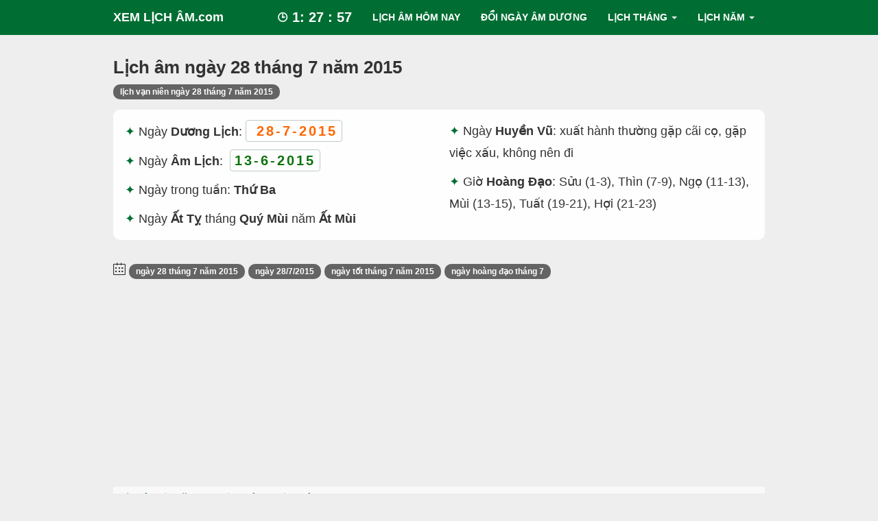

--- FILE ---
content_type: text/html; charset=UTF-8
request_url: https://www.xemlicham.com/am-lich/nam/2015/thang/7/ngay/28
body_size: 30461
content:
<!DOCTYPE html>
<html lang="vi">

<head>
    <meta charset="utf-8" />
    <meta content="width=device-width, initial-scale=1, minimum-scale=1, maximum-scale=5, user-scalable=1" name="viewport"/>
    <meta http-equiv="X-UA-Compatible" content="IE=edge" />
    <title>Lịch Âm Ngày 28 Tháng 7 Năm 2015 - Lịch Vạn Niên 28/7/2015</title>
    <meta name="description" content="Lịch âm (lich van nien) ngày 28 tháng 7 năm 2015 là ngày ất tỵ tháng quý mùi năm ất mùi. Xem ngay để biết ☯ ngày xấu ☯ ngày tốt ☯ ngày hoàng đạo. Xem Ngay!" />
    <meta name="keywords" content="lịch âm ngày 28 tháng 7 năm 2015,lich am ngay 28 thang 7 nam 2015,âm lịch ngày 28 tháng 7 năm 2015,am lich ngay 28 thang 7 nam 2015" />
    <link rel="canonical" href="https://www.xemlicham.com/am-lich/nam/2015/thang/7/ngay/28" />
    <meta name="robots" content="index, follow" />

    <!--[if IE ]>
<link rel="shortcut icon" href="https://www.xemlicham.com/favicon.ico" />
<![endif]-->

    <meta name="apple-mobile-web-app-capable" content="yes"/>
    <meta name="apple-mobile-web-app-title" content="XEM LỊCH ÂM.com"/>
    <meta name="theme-color" content="#006e33" />
    <link rel="manifest" href="https://www.xemlicham.com/manifest.json" />
    <meta name="dmca-site-verification" content="dmtsSmMzeEx2aVgwKzNoNm9KckxMOFB3eUdlMHQrNGkxdzZ2L3pnRDVRZz01" />
    <link rel="icon" sizes="192x192" href="https://www.xemlicham.com/assets/images/xemlicham_192x192.png" />
    <link rel="apple-touch-icon-precomposed" href="https://www.xemlicham.com/assets/images/logos/72x72.png" sizes="72x72">
    <link rel="apple-touch-icon-precomposed" href="https://www.xemlicham.com/assets/images/logos/114x114.png" sizes="144x144">
    <link rel="apple-touch-icon-precomposed" href="https://www.xemlicham.com/assets/images/logos/180x180.png" sizes="180x180">
    <link rel="apple-touch-icon-precomposed" href="https://www.xemlicham.com/assets/images/logos/57x57.png" sizes="57x57">
    <link rel="apple-touch-icon-precomposed" href="https://www.xemlicham.com/assets/images/logos/114x114.png" sizes="114x114">
    <link rel="nokia-touch-icon" href="https://www.xemlicham.com/assets/images/logos/57x57.png">
    <link rel="apple-touch-icon-precomposed" href="https://www.xemlicham.com/assets/images/logos/114x114.png" sizes="1x1">
    <meta name="apple-mobile-web-app-status-bar-style" content="#006e33" />
    <meta name="msapplication-square310x310logo" content="https://www.xemlicham.com/assets/images/xemlicham_310x310.png" />
    <meta name="twitter:card" content="summary" />
    <meta name="twitter:site" content="@xemlicham" />
    <meta name="twitter:creator" content="@xemlicham" />

    <meta property="og:url" content="https://www.xemlicham.com/am-lich/nam/2015/thang/7/ngay/28" />
    <meta property="og:site_name" content="XEM LỊCH ÂM.com" />
    <meta property="og:title" content="Lịch Âm Ngày 28 Tháng 7 Năm 2015 - Lịch Vạn Niên 28/7/2015" />
    <meta property="og:description" content="Lịch âm (lich van nien) ngày 28 tháng 7 năm 2015 là ngày ất tỵ tháng quý mùi năm ất mùi. Xem ngay để biết ☯ ngày xấu ☯ ngày tốt ☯ ngày hoàng đạo. Xem Ngay!" />
    <meta property="og:type" content="website" />
    <meta property="og:locale" content="vi" />
    <meta property="og:image" content="https://www.xemlicham.com/images/ngay/lich-am-ngay-28-thang-7-nam-2015.png" />
    <meta property="og:image:width" content="1200" />
    <meta property="og:image:height" content="628" />
    <meta property="og:image:alt" content="Lịch Âm Ngày 28 Tháng 7 Năm 2015 - Lịch Vạn Niên 28/7/2015" />    <meta name="p:domain_verify" content="601f69aee2194bce94753ee168d38b63" />

    <style type="text/css">article,aside,details,figcaption,figure,footer,header,hgroup,main,nav,section,summary{display:block}audio,canvas,video{display:inline-block}audio:not([controls]){display:none;height:0}[hidden]{display:none}html{font-family:sans-serif;-webkit-text-size-adjust:100%;-ms-text-size-adjust:100%}body{margin:0}a:focus{outline:thin dotted}a:active,a:hover{outline:0}h1{margin:.67em 0;font-size:2em}abbr[title]{border-bottom:1px dotted}b,strong{font-weight:bold}dfn{font-style:italic}hr{height:0;-moz-box-sizing:content-box;box-sizing:content-box}mark{color:#000;background:#ff0}code,kbd,pre,samp{font-family:monospace,serif;font-size:1em}pre{white-space:pre-wrap}q{quotes:"\201C" "\201D" "\2018" "\2019"}small{font-size:80%}sub,sup{position:relative;font-size:75%;line-height:0;vertical-align:baseline}sup{top:-0.5em}sub{bottom:-0.25em}img{border:0}svg:not(:root){overflow:hidden}figure{margin:0}fieldset{padding:.35em .625em .75em;margin:0 2px;border:1px solid #c0c0c0}legend{padding:0;border:0}button,input,select,textarea{margin:0;font-family:inherit;font-size:100%}button,input{line-height:normal}button,select{text-transform:none}button,html input[type="button"],input[type="reset"],input[type="submit"]{cursor:pointer;-webkit-appearance:button}button[disabled],html input[disabled]{cursor:default}input[type="checkbox"],input[type="radio"]{padding:0;box-sizing:border-box}input[type="search"]{-webkit-box-sizing:content-box;-moz-box-sizing:content-box;box-sizing:content-box;-webkit-appearance:textfield}input[type="search"]::-webkit-search-cancel-button,input[type="search"]::-webkit-search-decoration{-webkit-appearance:none}button::-moz-focus-inner,input::-moz-focus-inner{padding:0;border:0}textarea{overflow:auto;vertical-align:top}table{border-collapse:collapse;border-spacing:0}@media print{*{color:#000!important;text-shadow:none!important;background:transparent!important;box-shadow:none!important}a,a:visited{text-decoration:underline}a[href]:after{content:" (" attr(href) ")"}abbr[title]:after{content:" (" attr(title) ")"}.ir a:after,a[href^="javascript:"]:after,a[href^="#"]:after{content:""}pre,blockquote{border:1px solid #999;page-break-inside:avoid}thead{display:table-header-group}tr,img{page-break-inside:avoid}img{max-width:100%!important}@page{margin:2cm .5cm}p,h2,h3{orphans:3;widows:3}h2,h3{page-break-after:avoid}.navbar{display:none}.table td,.table th{background-color:#fff!important}.btn>.caret,.dropup>.btn>.caret{border-top-color:#000!important}.label{border:1px solid #000}.table{border-collapse:collapse!important}.table-bordered th,.table-bordered td{border:1px solid #ddd!important}}*,*:before,*:after{-webkit-box-sizing:border-box;-moz-box-sizing:border-box;box-sizing:border-box}html{font-size:62.5%;-webkit-tap-highlight-color:rgba(0,0,0,0)}body{font-family:"Helvetica Neue",Helvetica,Arial,sans-serif;font-size:14px;line-height:1.428571429;color:#333;background-color:#fff}input,button,select,textarea{font-family:inherit;font-size:inherit;line-height:inherit}button,input,select[multiple],textarea{background-image:none}a{color:#428bca;text-decoration:none}a:hover,a:focus{color:#2a6496;text-decoration:underline}a:focus{outline:thin dotted #333;outline:5px auto -webkit-focus-ring-color;outline-offset:-2px}img{vertical-align:middle}.img-responsive{display:block;height:auto;max-width:100%}.img-rounded{border-radius:6px}.img-thumbnail{display:inline-block;height:auto;max-width:100%;padding:4px;line-height:1.428571429;background-color:#fff;border:1px solid #ddd;border-radius:4px;-webkit-transition:all .2s ease-in-out;transition:all .2s ease-in-out}.img-circle{border-radius:50%}hr{margin-top:20px;margin-bottom:20px;border:0;border-top:1px solid #eee}.sr-only{position:absolute;width:1px;height:1px;padding:0;margin:-1px;overflow:hidden;clip:rect(0 0 0 0);border:0}p{margin:0 0 10px}.lead{margin-bottom:20px;font-size:16.099999999999998px;font-weight:200;line-height:1.4}@media(min-width:768px){.lead{font-size:21px}}small{font-size:85%}cite{font-style:normal}.text-muted{color:#999}.text-primary{color:#428bca}.text-warning{color:#c09853}.text-danger{color:#b94a48}.text-success{color:#468847}.text-info{color:#3a87ad}.text-left{text-align:left}.text-right{text-align:right}.text-center{text-align:center}h1,h2,h3,h4,h5,h6,.h1,.h2,.h3,.h4,.h5,.h6{font-family:"Helvetica Neue",Helvetica,Arial,sans-serif;font-weight:500;line-height:1.1}h1 small,h2 small,h3 small,h4 small,h5 small,h6 small,.h1 small,.h2 small,.h3 small,.h4 small,.h5 small,.h6 small{font-weight:normal;line-height:1;color:#999}h1,h2,h3{margin-top:20px;margin-bottom:10px}h4,h5,h6{margin-top:10px;margin-bottom:10px}h1,.h1{font-size:36px}h2,.h2{font-size:30px}h3,.h3{font-size:24px}h4,.h4{font-size:18px}h5,.h5{font-size:14px}h6,.h6{font-size:12px}h1 small,.h1 small{font-size:24px}h2 small,.h2 small{font-size:18px}h3 small,.h3 small,h4 small,.h4 small{font-size:14px}.page-header{padding-bottom:9px;margin:40px 0 20px;border-bottom:1px solid #eee}ul,ol{margin-top:0;margin-bottom:10px}ul ul,ol ul,ul ol,ol ol{margin-bottom:0}.list-unstyled{padding-left:0;list-style:none}.list-inline{padding-left:0;list-style:none}.list-inline>li{display:inline-block;padding-right:5px;padding-left:5px}dl{margin-bottom:20px}dt,dd{line-height:1.428571429}dt{font-weight:bold}dd{margin-left:0}@media(min-width:768px){.dl-horizontal dt{float:left;width:160px;overflow:hidden;clear:left;text-align:right;text-overflow:ellipsis;white-space:nowrap}.dl-horizontal dd{margin-left:180px}.dl-horizontal dd:before,.dl-horizontal dd:after{display:table;content:" "}.dl-horizontal dd:after{clear:both}.dl-horizontal dd:before,.dl-horizontal dd:after{display:table;content:" "}.dl-horizontal dd:after{clear:both}}abbr[title],abbr[data-original-title]{cursor:help;border-bottom:1px dotted #999}abbr.initialism{font-size:90%;text-transform:uppercase}blockquote{padding:10px 20px;margin:0 0 20px;border-left:5px solid #eee}blockquote p{font-size:17.5px;font-weight:300;line-height:1.25}blockquote p:last-child{margin-bottom:0}blockquote small{display:block;line-height:1.428571429;color:#999}blockquote small:before{content:'\2014 \00A0'}blockquote.pull-right{padding-right:15px;padding-left:0;border-right:5px solid #eee;border-left:0}blockquote.pull-right p,blockquote.pull-right small{text-align:right}blockquote.pull-right small:before{content:''}blockquote.pull-right small:after{content:'\00A0 \2014'}q:before,q:after,blockquote:before,blockquote:after{content:""}address{display:block;margin-bottom:20px;font-style:normal;line-height:1.428571429}code,pre{font-family:Monaco,Menlo,Consolas,"Courier New",monospace}code{padding:2px 4px;font-size:90%;color:#c7254e;white-space:nowrap;background-color:#f9f2f4;border-radius:4px}pre{display:block;padding:9.5px;margin:0 0 10px;font-size:13px;line-height:1.428571429;color:#333;word-break:break-all;word-wrap:break-word;background-color:#f5f5f5;border:1px solid #ccc;border-radius:4px}pre.prettyprint{margin-bottom:20px}pre code{padding:0;font-size:inherit;color:inherit;white-space:pre-wrap;background-color:transparent;border:0}.pre-scrollable{max-height:340px;overflow-y:scroll}.container{padding-right:15px;padding-left:15px;margin-right:auto;margin-left:auto}.container:before,.container:after{display:table;content:" "}.container:after{clear:both}.container:before,.container:after{display:table;content:" "}.container:after{clear:both}.row{margin-right:-15px;margin-left:-15px}.row:before,.row:after{display:table;content:" "}.row:after{clear:both}.row:before,.row:after{display:table;content:" "}.row:after{clear:both}.col-xs-1,.col-xs-2,.col-xs-3,.col-xs-4,.col-xs-5,.col-xs-6,.col-xs-7,.col-xs-8,.col-xs-9,.col-xs-10,.col-xs-11,.col-xs-12,.col-sm-1,.col-sm-2,.col-sm-3,.col-sm-4,.col-sm-5,.col-sm-6,.col-sm-7,.col-sm-8,.col-sm-9,.col-sm-10,.col-sm-11,.col-sm-12,.col-md-1,.col-md-2,.col-md-3,.col-md-4,.col-md-5,.col-md-6,.col-md-7,.col-md-8,.col-md-9,.col-md-10,.col-md-11,.col-md-12,.col-lg-1,.col-lg-2,.col-lg-3,.col-lg-4,.col-lg-5,.col-lg-6,.col-lg-7,.col-lg-8,.col-lg-9,.col-lg-10,.col-lg-11,.col-lg-12{position:relative;min-height:1px;padding-right:15px;padding-left:15px}.col-xs-1,.col-xs-2,.col-xs-3,.col-xs-4,.col-xs-5,.col-xs-6,.col-xs-7,.col-xs-8,.col-xs-9,.col-xs-10,.col-xs-11{float:left}.col-xs-1{width:8.333333333333332%}.col-xs-2{width:16.666666666666664%}.col-xs-3{width:25%}.col-xs-4{width:33.33333333333333%}.col-xs-5{width:41.66666666666667%}.col-xs-6{width:50%}.col-xs-7{width:58.333333333333336%}.col-xs-8{width:66.66666666666666%}.col-xs-9{width:75%}.col-xs-10{width:83.33333333333334%}.col-xs-11{width:91.66666666666666%}.col-xs-12{width:100%}@media(min-width:768px){.container{max-width:750px}.col-sm-1,.col-sm-2,.col-sm-3,.col-sm-4,.col-sm-5,.col-sm-6,.col-sm-7,.col-sm-8,.col-sm-9,.col-sm-10,.col-sm-11{float:left}.col-sm-1{width:8.333333333333332%}.col-sm-2{width:16.666666666666664%}.col-sm-3{width:25%}.col-sm-4{width:33.33333333333333%}.col-sm-5{width:41.66666666666667%}.col-sm-6{width:50%}.col-sm-7{width:58.333333333333336%}.col-sm-8{width:66.66666666666666%}.col-sm-9{width:75%}.col-sm-10{width:83.33333333333334%}.col-sm-11{width:91.66666666666666%}.col-sm-12{width:100%}.col-sm-push-1{left:8.333333333333332%}.col-sm-push-2{left:16.666666666666664%}.col-sm-push-3{left:25%}.col-sm-push-4{left:33.33333333333333%}.col-sm-push-5{left:41.66666666666667%}.col-sm-push-6{left:50%}.col-sm-push-7{left:58.333333333333336%}.col-sm-push-8{left:66.66666666666666%}.col-sm-push-9{left:75%}.col-sm-push-10{left:83.33333333333334%}.col-sm-push-11{left:91.66666666666666%}.col-sm-pull-1{right:8.333333333333332%}.col-sm-pull-2{right:16.666666666666664%}.col-sm-pull-3{right:25%}.col-sm-pull-4{right:33.33333333333333%}.col-sm-pull-5{right:41.66666666666667%}.col-sm-pull-6{right:50%}.col-sm-pull-7{right:58.333333333333336%}.col-sm-pull-8{right:66.66666666666666%}.col-sm-pull-9{right:75%}.col-sm-pull-10{right:83.33333333333334%}.col-sm-pull-11{right:91.66666666666666%}.col-sm-offset-1{margin-left:8.333333333333332%}.col-sm-offset-2{margin-left:16.666666666666664%}.col-sm-offset-3{margin-left:25%}.col-sm-offset-4{margin-left:33.33333333333333%}.col-sm-offset-5{margin-left:41.66666666666667%}.col-sm-offset-6{margin-left:50%}.col-sm-offset-7{margin-left:58.333333333333336%}.col-sm-offset-8{margin-left:66.66666666666666%}.col-sm-offset-9{margin-left:75%}.col-sm-offset-10{margin-left:83.33333333333334%}.col-sm-offset-11{margin-left:91.66666666666666%}}@media(min-width:992px){.container{max-width:970px}.col-md-1,.col-md-2,.col-md-3,.col-md-4,.col-md-5,.col-md-6,.col-md-7,.col-md-8,.col-md-9,.col-md-10,.col-md-11{float:left}.col-md-1{width:8.333333333333332%}.col-md-2{width:16.666666666666664%}.col-md-3{width:25%}.col-md-4{width:33.33333333333333%}.col-md-5{width:41.66666666666667%}.col-md-6{width:50%}.col-md-7{width:58.333333333333336%}.col-md-8{width:66.66666666666666%}.col-md-9{width:75%}.col-md-10{width:83.33333333333334%}.col-md-11{width:91.66666666666666%}.col-md-12{width:100%}.col-md-push-0{left:auto}.col-md-push-1{left:8.333333333333332%}.col-md-push-2{left:16.666666666666664%}.col-md-push-3{left:25%}.col-md-push-4{left:33.33333333333333%}.col-md-push-5{left:41.66666666666667%}.col-md-push-6{left:50%}.col-md-push-7{left:58.333333333333336%}.col-md-push-8{left:66.66666666666666%}.col-md-push-9{left:75%}.col-md-push-10{left:83.33333333333334%}.col-md-push-11{left:91.66666666666666%}.col-md-pull-0{right:auto}.col-md-pull-1{right:8.333333333333332%}.col-md-pull-2{right:16.666666666666664%}.col-md-pull-3{right:25%}.col-md-pull-4{right:33.33333333333333%}.col-md-pull-5{right:41.66666666666667%}.col-md-pull-6{right:50%}.col-md-pull-7{right:58.333333333333336%}.col-md-pull-8{right:66.66666666666666%}.col-md-pull-9{right:75%}.col-md-pull-10{right:83.33333333333334%}.col-md-pull-11{right:91.66666666666666%}.col-md-offset-0{margin-left:0}.col-md-offset-1{margin-left:8.333333333333332%}.col-md-offset-2{margin-left:16.666666666666664%}.col-md-offset-3{margin-left:25%}.col-md-offset-4{margin-left:33.33333333333333%}.col-md-offset-5{margin-left:41.66666666666667%}.col-md-offset-6{margin-left:50%}.col-md-offset-7{margin-left:58.333333333333336%}.col-md-offset-8{margin-left:66.66666666666666%}.col-md-offset-9{margin-left:75%}.col-md-offset-10{margin-left:83.33333333333334%}.col-md-offset-11{margin-left:91.66666666666666%}}@media(min-width:1200px){.container{max-width:1170px}.col-lg-1,.col-lg-2,.col-lg-3,.col-lg-4,.col-lg-5,.col-lg-6,.col-lg-7,.col-lg-8,.col-lg-9,.col-lg-10,.col-lg-11{float:left}.col-lg-1{width:8.333333333333332%}.col-lg-2{width:16.666666666666664%}.col-lg-3{width:25%}.col-lg-4{width:33.33333333333333%}.col-lg-5{width:41.66666666666667%}.col-lg-6{width:50%}.col-lg-7{width:58.333333333333336%}.col-lg-8{width:66.66666666666666%}.col-lg-9{width:75%}.col-lg-10{width:83.33333333333334%}.col-lg-11{width:91.66666666666666%}.col-lg-12{width:100%}.col-lg-push-0{left:auto}.col-lg-push-1{left:8.333333333333332%}.col-lg-push-2{left:16.666666666666664%}.col-lg-push-3{left:25%}.col-lg-push-4{left:33.33333333333333%}.col-lg-push-5{left:41.66666666666667%}.col-lg-push-6{left:50%}.col-lg-push-7{left:58.333333333333336%}.col-lg-push-8{left:66.66666666666666%}.col-lg-push-9{left:75%}.col-lg-push-10{left:83.33333333333334%}.col-lg-push-11{left:91.66666666666666%}.col-lg-pull-0{right:auto}.col-lg-pull-1{right:8.333333333333332%}.col-lg-pull-2{right:16.666666666666664%}.col-lg-pull-3{right:25%}.col-lg-pull-4{right:33.33333333333333%}.col-lg-pull-5{right:41.66666666666667%}.col-lg-pull-6{right:50%}.col-lg-pull-7{right:58.333333333333336%}.col-lg-pull-8{right:66.66666666666666%}.col-lg-pull-9{right:75%}.col-lg-pull-10{right:83.33333333333334%}.col-lg-pull-11{right:91.66666666666666%}.col-lg-offset-0{margin-left:0}.col-lg-offset-1{margin-left:8.333333333333332%}.col-lg-offset-2{margin-left:16.666666666666664%}.col-lg-offset-3{margin-left:25%}.col-lg-offset-4{margin-left:33.33333333333333%}.col-lg-offset-5{margin-left:41.66666666666667%}.col-lg-offset-6{margin-left:50%}.col-lg-offset-7{margin-left:58.333333333333336%}.col-lg-offset-8{margin-left:66.66666666666666%}.col-lg-offset-9{margin-left:75%}.col-lg-offset-10{margin-left:83.33333333333334%}.col-lg-offset-11{margin-left:91.66666666666666%}}table{max-width:100%;background-color:transparent}th{text-align:left}.table{width:100%;margin-bottom:20px}.table thead>tr>th,.table tbody>tr>th,.table tfoot>tr>th,.table thead>tr>td,.table tbody>tr>td,.table tfoot>tr>td{padding:8px;line-height:1.428571429;vertical-align:top;border-top:1px solid #ddd}.table thead>tr>th{vertical-align:bottom;border-bottom:2px solid #ddd}.table caption+thead tr:first-child th,.table colgroup+thead tr:first-child th,.table thead:first-child tr:first-child th,.table caption+thead tr:first-child td,.table colgroup+thead tr:first-child td,.table thead:first-child tr:first-child td{border-top:0}.table tbody+tbody{border-top:2px solid #ddd}.table .table{background-color:#fff}.table-condensed thead>tr>th,.table-condensed tbody>tr>th,.table-condensed tfoot>tr>th,.table-condensed thead>tr>td,.table-condensed tbody>tr>td,.table-condensed tfoot>tr>td{padding:5px}.table-bordered{border:1px solid #ddd}.table-bordered>thead>tr>th,.table-bordered>tbody>tr>th,.table-bordered>tfoot>tr>th,.table-bordered>thead>tr>td,.table-bordered>tbody>tr>td,.table-bordered>tfoot>tr>td{border:1px solid #ddd}.table-bordered>thead>tr>th,.table-bordered>thead>tr>td{border-bottom-width:2px}.table-striped>tbody>tr:nth-child(odd)>td,.table-striped>tbody>tr:nth-child(odd)>th{background-color:#f9f9f9}.table-hover>tbody>tr:hover>td,.table-hover>tbody>tr:hover>th{background-color:#f5f5f5}table col[class*="col-"]{display:table-column;float:none}table td[class*="col-"],table th[class*="col-"]{display:table-cell;float:none}.table>thead>tr>td.active,.table>tbody>tr>td.active,.table>tfoot>tr>td.active,.table>thead>tr>th.active,.table>tbody>tr>th.active,.table>tfoot>tr>th.active,.table>thead>tr.active>td,.table>tbody>tr.active>td,.table>tfoot>tr.active>td,.table>thead>tr.active>th,.table>tbody>tr.active>th,.table>tfoot>tr.active>th{background-color:#f5f5f5}.table>thead>tr>td.success,.table>tbody>tr>td.success,.table>tfoot>tr>td.success,.table>thead>tr>th.success,.table>tbody>tr>th.success,.table>tfoot>tr>th.success,.table>thead>tr.success>td,.table>tbody>tr.success>td,.table>tfoot>tr.success>td,.table>thead>tr.success>th,.table>tbody>tr.success>th,.table>tfoot>tr.success>th{background-color:#dff0d8;border-color:#d6e9c6}.table-hover>tbody>tr>td.success:hover,.table-hover>tbody>tr>th.success:hover,.table-hover>tbody>tr.success:hover>td{background-color:#d0e9c6;border-color:#c9e2b3}.table>thead>tr>td.danger,.table>tbody>tr>td.danger,.table>tfoot>tr>td.danger,.table>thead>tr>th.danger,.table>tbody>tr>th.danger,.table>tfoot>tr>th.danger,.table>thead>tr.danger>td,.table>tbody>tr.danger>td,.table>tfoot>tr.danger>td,.table>thead>tr.danger>th,.table>tbody>tr.danger>th,.table>tfoot>tr.danger>th{background-color:#f2dede;border-color:#eed3d7}.table-hover>tbody>tr>td.danger:hover,.table-hover>tbody>tr>th.danger:hover,.table-hover>tbody>tr.danger:hover>td{background-color:#ebcccc;border-color:#e6c1c7}.table>thead>tr>td.warning,.table>tbody>tr>td.warning,.table>tfoot>tr>td.warning,.table>thead>tr>th.warning,.table>tbody>tr>th.warning,.table>tfoot>tr>th.warning,.table>thead>tr.warning>td,.table>tbody>tr.warning>td,.table>tfoot>tr.warning>td,.table>thead>tr.warning>th,.table>tbody>tr.warning>th,.table>tfoot>tr.warning>th{background-color:#fcf8e3;border-color:#fbeed5}.table-hover>tbody>tr>td.warning:hover,.table-hover>tbody>tr>th.warning:hover,.table-hover>tbody>tr.warning:hover>td{background-color:#faf2cc;border-color:#f8e5be}@media(max-width:768px){.table-responsive{width:100%;margin-bottom:15px;overflow-x:scroll;overflow-y:hidden;border:1px solid #ddd}.table-responsive>.table{margin-bottom:0;background-color:#fff}.table-responsive>.table>thead>tr>th,.table-responsive>.table>tbody>tr>th,.table-responsive>.table>tfoot>tr>th,.table-responsive>.table>thead>tr>td,.table-responsive>.table>tbody>tr>td,.table-responsive>.table>tfoot>tr>td{white-space:nowrap}.table-responsive>.table-bordered{border:0}.table-responsive>.table-bordered>thead>tr>th:first-child,.table-responsive>.table-bordered>tbody>tr>th:first-child,.table-responsive>.table-bordered>tfoot>tr>th:first-child,.table-responsive>.table-bordered>thead>tr>td:first-child,.table-responsive>.table-bordered>tbody>tr>td:first-child,.table-responsive>.table-bordered>tfoot>tr>td:first-child{border-left:0}.table-responsive>.table-bordered>thead>tr>th:last-child,.table-responsive>.table-bordered>tbody>tr>th:last-child,.table-responsive>.table-bordered>tfoot>tr>th:last-child,.table-responsive>.table-bordered>thead>tr>td:last-child,.table-responsive>.table-bordered>tbody>tr>td:last-child,.table-responsive>.table-bordered>tfoot>tr>td:last-child{border-right:0}.table-responsive>.table-bordered>thead>tr:last-child>th,.table-responsive>.table-bordered>tbody>tr:last-child>th,.table-responsive>.table-bordered>tfoot>tr:last-child>th,.table-responsive>.table-bordered>thead>tr:last-child>td,.table-responsive>.table-bordered>tbody>tr:last-child>td,.table-responsive>.table-bordered>tfoot>tr:last-child>td{border-bottom:0}}fieldset{padding:0;margin:0;border:0}legend{display:block;width:100%;padding:0;margin-bottom:20px;font-size:21px;line-height:inherit;color:#333;border:0;border-bottom:1px solid #e5e5e5}label{display:inline-block;margin-bottom:5px;font-weight:bold}input[type="search"]{-webkit-box-sizing:border-box;-moz-box-sizing:border-box;box-sizing:border-box}input[type="radio"],input[type="checkbox"]{margin:4px 0 0;margin-top:1px \9;line-height:normal}input[type="file"]{display:block}select[multiple],select[size]{height:auto}select optgroup{font-family:inherit;font-size:inherit;font-style:inherit}input[type="file"]:focus,input[type="radio"]:focus,input[type="checkbox"]:focus{outline:thin dotted #333;outline:5px auto -webkit-focus-ring-color;outline-offset:-2px}input[type="number"]::-webkit-outer-spin-button,input[type="number"]::-webkit-inner-spin-button{height:auto}.form-control:-moz-placeholder{color:#999}.form-control::-moz-placeholder{color:#999}.form-control:-ms-input-placeholder{color:#999}.form-control::-webkit-input-placeholder{color:#999}.form-control{display:block;width:100%;height:34px;padding:6px 12px;font-size:14px;line-height:1.428571429;color:#555;vertical-align:middle;background-color:#fff;border:1px solid #ccc;border-radius:4px;-webkit-box-shadow:inset 0 1px 1px rgba(0,0,0,0.075);box-shadow:inset 0 1px 1px rgba(0,0,0,0.075);-webkit-transition:border-color ease-in-out .15s,box-shadow ease-in-out .15s;transition:border-color ease-in-out .15s,box-shadow ease-in-out .15s}.form-control:focus{border-color:#66afe9;outline:0;-webkit-box-shadow:inset 0 1px 1px rgba(0,0,0,0.075),0 0 8px rgba(102,175,233,0.6);box-shadow:inset 0 1px 1px rgba(0,0,0,0.075),0 0 8px rgba(102,175,233,0.6)}.form-control[disabled],.form-control[readonly],fieldset[disabled] .form-control{cursor:not-allowed;background-color:#eee}textarea.form-control{height:auto}.form-group{margin-bottom:15px}.radio,.checkbox{display:block;min-height:20px;padding-left:20px;margin-top:10px;margin-bottom:10px;vertical-align:middle}.radio label,.checkbox label{display:inline;margin-bottom:0;font-weight:normal;cursor:pointer}.radio input[type="radio"],.radio-inline input[type="radio"],.checkbox input[type="checkbox"],.checkbox-inline input[type="checkbox"]{float:left;margin-left:-20px}.radio+.radio,.checkbox+.checkbox{margin-top:-5px}.radio-inline,.checkbox-inline{display:inline-block;padding-left:20px;margin-bottom:0;font-weight:normal;vertical-align:middle;cursor:pointer}.radio-inline+.radio-inline,.checkbox-inline+.checkbox-inline{margin-top:0;margin-left:10px}input[type="radio"][disabled],input[type="checkbox"][disabled],.radio[disabled],.radio-inline[disabled],.checkbox[disabled],.checkbox-inline[disabled],fieldset[disabled] input[type="radio"],fieldset[disabled] input[type="checkbox"],fieldset[disabled] .radio,fieldset[disabled] .radio-inline,fieldset[disabled] .checkbox,fieldset[disabled] .checkbox-inline{cursor:not-allowed}.input-sm{height:30px;padding:5px 10px;font-size:12px;line-height:1.5;border-radius:3px}select.input-sm{height:30px;line-height:30px}textarea.input-sm{height:auto}.input-lg{height:45px;padding:10px 16px;font-size:18px;line-height:1.33;border-radius:6px}select.input-lg{height:45px;line-height:45px}textarea.input-lg{height:auto}.has-warning .help-block,.has-warning .control-label{color:#c09853}.has-warning .form-control{border-color:#c09853;-webkit-box-shadow:inset 0 1px 1px rgba(0,0,0,0.075);box-shadow:inset 0 1px 1px rgba(0,0,0,0.075)}.has-warning .form-control:focus{border-color:#a47e3c;-webkit-box-shadow:inset 0 1px 1px rgba(0,0,0,0.075),0 0 6px #dbc59e;box-shadow:inset 0 1px 1px rgba(0,0,0,0.075),0 0 6px #dbc59e}.has-warning .input-group-addon{color:#c09853;background-color:#fcf8e3;border-color:#c09853}.has-error .help-block,.has-error .control-label{color:#b94a48}.has-error .form-control{border-color:#b94a48;-webkit-box-shadow:inset 0 1px 1px rgba(0,0,0,0.075);box-shadow:inset 0 1px 1px rgba(0,0,0,0.075)}.has-error .form-control:focus{border-color:#953b39;-webkit-box-shadow:inset 0 1px 1px rgba(0,0,0,0.075),0 0 6px #d59392;box-shadow:inset 0 1px 1px rgba(0,0,0,0.075),0 0 6px #d59392}.has-error .input-group-addon{color:#b94a48;background-color:#f2dede;border-color:#b94a48}.has-success .help-block,.has-success .control-label{color:#468847}.has-success .form-control{border-color:#468847;-webkit-box-shadow:inset 0 1px 1px rgba(0,0,0,0.075);box-shadow:inset 0 1px 1px rgba(0,0,0,0.075)}.has-success .form-control:focus{border-color:#356635;-webkit-box-shadow:inset 0 1px 1px rgba(0,0,0,0.075),0 0 6px #7aba7b;box-shadow:inset 0 1px 1px rgba(0,0,0,0.075),0 0 6px #7aba7b}.has-success .input-group-addon{color:#468847;background-color:#dff0d8;border-color:#468847}.form-control-static{padding-top:7px;margin-bottom:0}.help-block{display:block;margin-top:5px;margin-bottom:10px;color:#737373}@media(min-width:768px){.form-inline .form-group{display:inline-block;margin-bottom:0;vertical-align:middle}.form-inline .form-control{display:inline-block}.form-inline .radio,.form-inline .checkbox{display:inline-block;padding-left:0;margin-top:0;margin-bottom:0}.form-inline .radio input[type="radio"],.form-inline .checkbox input[type="checkbox"]{float:none;margin-left:0}}.form-horizontal .control-label,.form-horizontal .radio,.form-horizontal .checkbox,.form-horizontal .radio-inline,.form-horizontal .checkbox-inline{padding-top:7px;margin-top:0;margin-bottom:0}.form-horizontal .form-group{margin-right:-15px;margin-left:-15px}.form-horizontal .form-group:before,.form-horizontal .form-group:after{display:table;content:" "}.form-horizontal .form-group:after{clear:both}.form-horizontal .form-group:before,.form-horizontal .form-group:after{display:table;content:" "}.form-horizontal .form-group:after{clear:both}@media(min-width:768px){.form-horizontal .control-label{text-align:right}}.btn{display:inline-block;padding:6px 12px;margin-bottom:0;font-size:14px;font-weight:normal;line-height:1.428571429;text-align:center;white-space:nowrap;vertical-align:middle;cursor:pointer;border:1px solid transparent;border-radius:4px;-webkit-user-select:none;-moz-user-select:none;-ms-user-select:none;-o-user-select:none;user-select:none}.btn:focus{outline:thin dotted #333;outline:5px auto -webkit-focus-ring-color;outline-offset:-2px}.btn:hover,.btn:focus{color:#333;text-decoration:none}.btn:active,.btn.active{background-image:none;outline:0;-webkit-box-shadow:inset 0 3px 5px rgba(0,0,0,0.125);box-shadow:inset 0 3px 5px rgba(0,0,0,0.125)}.btn.disabled,.btn[disabled],fieldset[disabled] .btn{pointer-events:none;cursor:not-allowed;opacity:.65;filter:alpha(opacity=65);-webkit-box-shadow:none;box-shadow:none}.btn-default{color:#333;background-color:#fff;border-color:#ccc}.btn-default:hover,.btn-default:focus,.btn-default:active,.btn-default.active,.open .dropdown-toggle.btn-default{color:#333;background-color:#ebebeb;border-color:#adadad}.btn-default:active,.btn-default.active,.open .dropdown-toggle.btn-default{background-image:none}.btn-default.disabled,.btn-default[disabled],fieldset[disabled] .btn-default,.btn-default.disabled:hover,.btn-default[disabled]:hover,fieldset[disabled] .btn-default:hover,.btn-default.disabled:focus,.btn-default[disabled]:focus,fieldset[disabled] .btn-default:focus,.btn-default.disabled:active,.btn-default[disabled]:active,fieldset[disabled] .btn-default:active,.btn-default.disabled.active,.btn-default[disabled].active,fieldset[disabled] .btn-default.active{background-color:#fff;border-color:#ccc}.btn-primary{color:#fff;background-color:#428bca;border-color:#357ebd}.btn-primary:hover,.btn-primary:focus,.btn-primary:active,.btn-primary.active,.open .dropdown-toggle.btn-primary{color:#fff;background-color:#3276b1;border-color:#285e8e}.btn-primary:active,.btn-primary.active,.open .dropdown-toggle.btn-primary{background-image:none}.btn-primary.disabled,.btn-primary[disabled],fieldset[disabled] .btn-primary,.btn-primary.disabled:hover,.btn-primary[disabled]:hover,fieldset[disabled] .btn-primary:hover,.btn-primary.disabled:focus,.btn-primary[disabled]:focus,fieldset[disabled] .btn-primary:focus,.btn-primary.disabled:active,.btn-primary[disabled]:active,fieldset[disabled] .btn-primary:active,.btn-primary.disabled.active,.btn-primary[disabled].active,fieldset[disabled] .btn-primary.active{background-color:#428bca;border-color:#357ebd}.btn-warning{color:#fff;background-color:#f0ad4e;border-color:#eea236}.btn-warning:hover,.btn-warning:focus,.btn-warning:active,.btn-warning.active,.open .dropdown-toggle.btn-warning{color:#fff;background-color:#ed9c28;border-color:#d58512}.btn-warning:active,.btn-warning.active,.open .dropdown-toggle.btn-warning{background-image:none}.btn-warning.disabled,.btn-warning[disabled],fieldset[disabled] .btn-warning,.btn-warning.disabled:hover,.btn-warning[disabled]:hover,fieldset[disabled] .btn-warning:hover,.btn-warning.disabled:focus,.btn-warning[disabled]:focus,fieldset[disabled] .btn-warning:focus,.btn-warning.disabled:active,.btn-warning[disabled]:active,fieldset[disabled] .btn-warning:active,.btn-warning.disabled.active,.btn-warning[disabled].active,fieldset[disabled] .btn-warning.active{background-color:#f0ad4e;border-color:#eea236}.btn-danger{color:#fff;background-color:#d9534f;border-color:#d43f3a}.btn-danger:hover,.btn-danger:focus,.btn-danger:active,.btn-danger.active,.open .dropdown-toggle.btn-danger{color:#fff;background-color:#d2322d;border-color:#ac2925}.btn-danger:active,.btn-danger.active,.open .dropdown-toggle.btn-danger{background-image:none}.btn-danger.disabled,.btn-danger[disabled],fieldset[disabled] .btn-danger,.btn-danger.disabled:hover,.btn-danger[disabled]:hover,fieldset[disabled] .btn-danger:hover,.btn-danger.disabled:focus,.btn-danger[disabled]:focus,fieldset[disabled] .btn-danger:focus,.btn-danger.disabled:active,.btn-danger[disabled]:active,fieldset[disabled] .btn-danger:active,.btn-danger.disabled.active,.btn-danger[disabled].active,fieldset[disabled] .btn-danger.active{background-color:#d9534f;border-color:#d43f3a}.btn-success{color:#fff;background-color:#5cb85c;border-color:#4cae4c}.btn-success:hover,.btn-success:focus,.btn-success:active,.btn-success.active,.open .dropdown-toggle.btn-success{color:#fff;background-color:#47a447;border-color:#398439}.btn-success:active,.btn-success.active,.open .dropdown-toggle.btn-success{background-image:none}.btn-success.disabled,.btn-success[disabled],fieldset[disabled] .btn-success,.btn-success.disabled:hover,.btn-success[disabled]:hover,fieldset[disabled] .btn-success:hover,.btn-success.disabled:focus,.btn-success[disabled]:focus,fieldset[disabled] .btn-success:focus,.btn-success.disabled:active,.btn-success[disabled]:active,fieldset[disabled] .btn-success:active,.btn-success.disabled.active,.btn-success[disabled].active,fieldset[disabled] .btn-success.active{background-color:#5cb85c;border-color:#4cae4c}.btn-info{color:#fff;background-color:#5bc0de;border-color:#46b8da}.btn-info:hover,.btn-info:focus,.btn-info:active,.btn-info.active,.open .dropdown-toggle.btn-info{color:#fff;background-color:#39b3d7;border-color:#269abc}.btn-info:active,.btn-info.active,.open .dropdown-toggle.btn-info{background-image:none}.btn-info.disabled,.btn-info[disabled],fieldset[disabled] .btn-info,.btn-info.disabled:hover,.btn-info[disabled]:hover,fieldset[disabled] .btn-info:hover,.btn-info.disabled:focus,.btn-info[disabled]:focus,fieldset[disabled] .btn-info:focus,.btn-info.disabled:active,.btn-info[disabled]:active,fieldset[disabled] .btn-info:active,.btn-info.disabled.active,.btn-info[disabled].active,fieldset[disabled] .btn-info.active{background-color:#5bc0de;border-color:#46b8da}.btn-link{font-weight:normal;color:#428bca;cursor:pointer;border-radius:0}.btn-link,.btn-link:active,.btn-link[disabled],fieldset[disabled] .btn-link{background-color:transparent;-webkit-box-shadow:none;box-shadow:none}.btn-link,.btn-link:hover,.btn-link:focus,.btn-link:active{border-color:transparent}.btn-link:hover,.btn-link:focus{color:#2a6496;text-decoration:underline;background-color:transparent}.btn-link[disabled]:hover,fieldset[disabled] .btn-link:hover,.btn-link[disabled]:focus,fieldset[disabled] .btn-link:focus{color:#999;text-decoration:none}.btn-lg{padding:10px 16px;font-size:18px;line-height:1.33;border-radius:6px}.btn-sm,.btn-xs{padding:5px 10px;font-size:12px;line-height:1.5;border-radius:3px}.btn-xs{padding:1px 5px}.btn-block{display:block;width:100%;padding-right:0;padding-left:0}.btn-block+.btn-block{margin-top:5px}input[type="submit"].btn-block,input[type="reset"].btn-block,input[type="button"].btn-block{width:100%}.fade{opacity:0;-webkit-transition:opacity .15s linear;transition:opacity .15s linear}.fade.in{opacity:1}.collapse{display:none}.collapse.in{display:block}.collapsing{position:relative;height:0;overflow:hidden;-webkit-transition:height .35s ease;transition:height .35s ease}@font-face{font-family:'Glyphicons Halflings';src:url('https://www.xemlicham.com/assets/fonts/glyphicons-halflings-regular.eot');src:url('https://www.xemlicham.com/assets/fonts/glyphicons-halflings-regular.eot?#iefix') format('embedded-opentype'),url('https://www.xemlicham.com/assets/fonts/glyphicons-halflings-regular.woff') format('woff'),url('https://www.xemlicham.com/assets/fonts/glyphicons-halflings-regular.ttf') format('truetype'),url('https://www.xemlicham.com/assets/fonts/glyphicons-halflings-regular.svg#glyphicons-halflingsregular') format('svg')}.glyphicon{position:relative;top:1px;display:inline-block;font-family:'Glyphicons Halflings';-webkit-font-smoothing:antialiased;font-style:normal;font-weight:normal;line-height:1}.glyphicon-asterisk:before{content:"\2a"}.glyphicon-plus:before{content:"\2b"}.glyphicon-euro:before{content:"\20ac"}.glyphicon-minus:before{content:"\2212"}.glyphicon-cloud:before{content:"\2601"}.glyphicon-envelope:before{content:"\2709"}.glyphicon-pencil:before{content:"\270f"}.glyphicon-glass:before{content:"\e001"}.glyphicon-music:before{content:"\e002"}.glyphicon-search:before{content:"\e003"}.glyphicon-heart:before{content:"\e005"}.glyphicon-star:before{content:"\e006"}.glyphicon-star-empty:before{content:"\e007"}.glyphicon-user:before{content:"\e008"}.glyphicon-film:before{content:"\e009"}.glyphicon-th-large:before{content:"\e010"}.glyphicon-th:before{content:"\e011"}.glyphicon-th-list:before{content:"\e012"}.glyphicon-ok:before{content:"\e013"}.glyphicon-remove:before{content:"\e014"}.glyphicon-zoom-in:before{content:"\e015"}.glyphicon-zoom-out:before{content:"\e016"}.glyphicon-off:before{content:"\e017"}.glyphicon-signal:before{content:"\e018"}.glyphicon-cog:before{content:"\e019"}.glyphicon-trash:before{content:"\e020"}.glyphicon-home:before{content:"\e021"}.glyphicon-file:before{content:"\e022"}.glyphicon-time:before{content:"\e023"}.glyphicon-road:before{content:"\e024"}.glyphicon-download-alt:before{content:"\e025"}.glyphicon-download:before{content:"\e026"}.glyphicon-upload:before{content:"\e027"}.glyphicon-inbox:before{content:"\e028"}.glyphicon-play-circle:before{content:"\e029"}.glyphicon-repeat:before{content:"\e030"}.glyphicon-refresh:before{content:"\e031"}.glyphicon-list-alt:before{content:"\e032"}.glyphicon-flag:before{content:"\e034"}.glyphicon-headphones:before{content:"\e035"}.glyphicon-volume-off:before{content:"\e036"}.glyphicon-volume-down:before{content:"\e037"}.glyphicon-volume-up:before{content:"\e038"}.glyphicon-qrcode:before{content:"\e039"}.glyphicon-barcode:before{content:"\e040"}.glyphicon-tag:before{content:"\e041"}.glyphicon-tags:before{content:"\e042"}.glyphicon-book:before{content:"\e043"}.glyphicon-print:before{content:"\e045"}.glyphicon-font:before{content:"\e047"}.glyphicon-bold:before{content:"\e048"}.glyphicon-italic:before{content:"\e049"}.glyphicon-text-height:before{content:"\e050"}.glyphicon-text-width:before{content:"\e051"}.glyphicon-align-left:before{content:"\e052"}.glyphicon-align-center:before{content:"\e053"}.glyphicon-align-right:before{content:"\e054"}.glyphicon-align-justify:before{content:"\e055"}.glyphicon-list:before{content:"\e056"}.glyphicon-indent-left:before{content:"\e057"}.glyphicon-indent-right:before{content:"\e058"}.glyphicon-facetime-video:before{content:"\e059"}.glyphicon-picture:before{content:"\e060"}.glyphicon-map-marker:before{content:"\e062"}.glyphicon-adjust:before{content:"\e063"}.glyphicon-tint:before{content:"\e064"}.glyphicon-edit:before{content:"\e065"}.glyphicon-share:before{content:"\e066"}.glyphicon-check:before{content:"\e067"}.glyphicon-move:before{content:"\e068"}.glyphicon-step-backward:before{content:"\e069"}.glyphicon-fast-backward:before{content:"\e070"}.glyphicon-backward:before{content:"\e071"}.glyphicon-play:before{content:"\e072"}.glyphicon-pause:before{content:"\e073"}.glyphicon-stop:before{content:"\e074"}.glyphicon-forward:before{content:"\e075"}.glyphicon-fast-forward:before{content:"\e076"}.glyphicon-step-forward:before{content:"\e077"}.glyphicon-eject:before{content:"\e078"}.glyphicon-chevron-left:before{content:"\e079"}.glyphicon-chevron-right:before{content:"\e080"}.glyphicon-plus-sign:before{content:"\e081"}.glyphicon-minus-sign:before{content:"\e082"}.glyphicon-remove-sign:before{content:"\e083"}.glyphicon-ok-sign:before{content:"\e084"}.glyphicon-question-sign:before{content:"\e085"}.glyphicon-info-sign:before{content:"\e086"}.glyphicon-screenshot:before{content:"\e087"}.glyphicon-remove-circle:before{content:"\e088"}.glyphicon-ok-circle:before{content:"\e089"}.glyphicon-ban-circle:before{content:"\e090"}.glyphicon-arrow-left:before{content:"\e091"}.glyphicon-arrow-right:before{content:"\e092"}.glyphicon-arrow-up:before{content:"\e093"}.glyphicon-arrow-down:before{content:"\e094"}.glyphicon-share-alt:before{content:"\e095"}.glyphicon-resize-full:before{content:"\e096"}.glyphicon-resize-small:before{content:"\e097"}.glyphicon-exclamation-sign:before{content:"\e101"}.glyphicon-gift:before{content:"\e102"}.glyphicon-leaf:before{content:"\e103"}.glyphicon-eye-open:before{content:"\e105"}.glyphicon-eye-close:before{content:"\e106"}.glyphicon-warning-sign:before{content:"\e107"}.glyphicon-plane:before{content:"\e108"}.glyphicon-random:before{content:"\e110"}.glyphicon-comment:before{content:"\e111"}.glyphicon-magnet:before{content:"\e112"}.glyphicon-chevron-up:before{content:"\e113"}.glyphicon-chevron-down:before{content:"\e114"}.glyphicon-retweet:before{content:"\e115"}.glyphicon-shopping-cart:before{content:"\e116"}.glyphicon-folder-close:before{content:"\e117"}.glyphicon-folder-open:before{content:"\e118"}.glyphicon-resize-vertical:before{content:"\e119"}.glyphicon-resize-horizontal:before{content:"\e120"}.glyphicon-hdd:before{content:"\e121"}.glyphicon-bullhorn:before{content:"\e122"}.glyphicon-certificate:before{content:"\e124"}.glyphicon-thumbs-up:before{content:"\e125"}.glyphicon-thumbs-down:before{content:"\e126"}.glyphicon-hand-right:before{content:"\e127"}.glyphicon-hand-left:before{content:"\e128"}.glyphicon-hand-up:before{content:"\e129"}.glyphicon-hand-down:before{content:"\e130"}.glyphicon-circle-arrow-right:before{content:"\e131"}.glyphicon-circle-arrow-left:before{content:"\e132"}.glyphicon-circle-arrow-up:before{content:"\e133"}.glyphicon-circle-arrow-down:before{content:"\e134"}.glyphicon-globe:before{content:"\e135"}.glyphicon-tasks:before{content:"\e137"}.glyphicon-filter:before{content:"\e138"}.glyphicon-fullscreen:before{content:"\e140"}.glyphicon-dashboard:before{content:"\e141"}.glyphicon-heart-empty:before{content:"\e143"}.glyphicon-link:before{content:"\e144"}.glyphicon-phone:before{content:"\e145"}.glyphicon-usd:before{content:"\e148"}.glyphicon-gbp:before{content:"\e149"}.glyphicon-sort:before{content:"\e150"}.glyphicon-sort-by-alphabet:before{content:"\e151"}.glyphicon-sort-by-alphabet-alt:before{content:"\e152"}.glyphicon-sort-by-order:before{content:"\e153"}.glyphicon-sort-by-order-alt:before{content:"\e154"}.glyphicon-sort-by-attributes:before{content:"\e155"}.glyphicon-sort-by-attributes-alt:before{content:"\e156"}.glyphicon-unchecked:before{content:"\e157"}.glyphicon-expand:before{content:"\e158"}.glyphicon-collapse-down:before{content:"\e159"}.glyphicon-collapse-up:before{content:"\e160"}.glyphicon-log-in:before{content:"\e161"}.glyphicon-flash:before{content:"\e162"}.glyphicon-log-out:before{content:"\e163"}.glyphicon-new-window:before{content:"\e164"}.glyphicon-record:before{content:"\e165"}.glyphicon-save:before{content:"\e166"}.glyphicon-open:before{content:"\e167"}.glyphicon-saved:before{content:"\e168"}.glyphicon-import:before{content:"\e169"}.glyphicon-export:before{content:"\e170"}.glyphicon-send:before{content:"\e171"}.glyphicon-floppy-disk:before{content:"\e172"}.glyphicon-floppy-saved:before{content:"\e173"}.glyphicon-floppy-remove:before{content:"\e174"}.glyphicon-floppy-save:before{content:"\e175"}.glyphicon-floppy-open:before{content:"\e176"}.glyphicon-credit-card:before{content:"\e177"}.glyphicon-transfer:before{content:"\e178"}.glyphicon-cutlery:before{content:"\e179"}.glyphicon-header:before{content:"\e180"}.glyphicon-compressed:before{content:"\e181"}.glyphicon-earphone:before{content:"\e182"}.glyphicon-phone-alt:before{content:"\e183"}.glyphicon-tower:before{content:"\e184"}.glyphicon-stats:before{content:"\e185"}.glyphicon-sd-video:before{content:"\e186"}.glyphicon-hd-video:before{content:"\e187"}.glyphicon-subtitles:before{content:"\e188"}.glyphicon-sound-stereo:before{content:"\e189"}.glyphicon-sound-dolby:before{content:"\e190"}.glyphicon-sound-5-1:before{content:"\e191"}.glyphicon-sound-6-1:before{content:"\e192"}.glyphicon-sound-7-1:before{content:"\e193"}.glyphicon-copyright-mark:before{content:"\e194"}.glyphicon-registration-mark:before{content:"\e195"}.glyphicon-cloud-download:before{content:"\e197"}.glyphicon-cloud-upload:before{content:"\e198"}.glyphicon-tree-conifer:before{content:"\e199"}.glyphicon-tree-deciduous:before{content:"\e200"}.glyphicon-briefcase:before{content:"\1f4bc"}.glyphicon-calendar:before{content:"\1f4c5"}.glyphicon-pushpin:before{content:"\1f4cc"}.glyphicon-paperclip:before{content:"\1f4ce"}.glyphicon-camera:before{content:"\1f4f7"}.glyphicon-lock:before{content:"\1f512"}.glyphicon-bell:before{content:"\1f514"}.glyphicon-bookmark:before{content:"\1f516"}.glyphicon-fire:before{content:"\1f525"}.glyphicon-wrench:before{content:"\1f527"}.caret{display:inline-block;width:0;height:0;margin-left:2px;vertical-align:middle;border-top:4px solid #000;border-right:4px solid transparent;border-bottom:0 dotted;border-left:4px solid transparent;content:""}.dropdown{position:relative}.dropdown-toggle:focus{outline:0}.dropdown-menu{position:absolute;top:100%;left:0;z-index:1000;display:none;float:left;min-width:160px;padding:5px 0;margin:2px 0 0;font-size:14px;list-style:none;background-color:#fff;border:1px solid #ccc;border:1px solid rgba(0,0,0,0.15);border-radius:4px;-webkit-box-shadow:0 6px 12px rgba(0,0,0,0.175);box-shadow:0 6px 12px rgba(0,0,0,0.175);background-clip:padding-box}.dropdown-menu.pull-right{right:0;left:auto}.dropdown-menu .divider{height:1px;margin:9px 0;overflow:hidden;background-color:#e5e5e5}.dropdown-menu>li>a{display:block;padding:3px 20px;clear:both;font-weight:normal;line-height:1.428571429;color:#333;white-space:nowrap}.dropdown-menu>li>a:hover,.dropdown-menu>li>a:focus{color:#fff;text-decoration:none;background-color:#428bca}.dropdown-menu>.active>a,.dropdown-menu>.active>a:hover,.dropdown-menu>.active>a:focus{color:#fff;text-decoration:none;background-color:#428bca;outline:0}.dropdown-menu>.disabled>a,.dropdown-menu>.disabled>a:hover,.dropdown-menu>.disabled>a:focus{color:#999}.dropdown-menu>.disabled>a:hover,.dropdown-menu>.disabled>a:focus{text-decoration:none;cursor:not-allowed;background-color:transparent;background-image:none;filter:progid:DXImageTransform.Microsoft.gradient(enabled=false)}.open>.dropdown-menu{display:block}.open>a{outline:0}.dropdown-header{display:block;padding:3px 20px;font-size:12px;line-height:1.428571429;color:#999}.dropdown-backdrop{position:fixed;top:0;right:0;bottom:0;left:0;z-index:990}.pull-right>.dropdown-menu{right:0;left:auto}.dropup .caret,.navbar-fixed-bottom .dropdown .caret{border-top:0 dotted;border-bottom:4px solid #000;content:""}.dropup .dropdown-menu,.navbar-fixed-bottom .dropdown .dropdown-menu{top:auto;bottom:100%;margin-bottom:1px}@media(min-width:768px){.navbar-right .dropdown-menu{right:0;left:auto}}.btn-default .caret{border-top-color:#333}.btn-primary .caret,.btn-success .caret,.btn-warning .caret,.btn-danger .caret,.btn-info .caret{border-top-color:#fff}.dropup .btn-default .caret{border-bottom-color:#333}.dropup .btn-primary .caret,.dropup .btn-success .caret,.dropup .btn-warning .caret,.dropup .btn-danger .caret,.dropup .btn-info .caret{border-bottom-color:#fff}.btn-group,.btn-group-vertical{position:relative;display:inline-block;vertical-align:middle}.btn-group>.btn,.btn-group-vertical>.btn{position:relative;float:left}.btn-group>.btn:hover,.btn-group-vertical>.btn:hover,.btn-group>.btn:focus,.btn-group-vertical>.btn:focus,.btn-group>.btn:active,.btn-group-vertical>.btn:active,.btn-group>.btn.active,.btn-group-vertical>.btn.active{z-index:2}.btn-group>.btn:focus,.btn-group-vertical>.btn:focus{outline:0}.btn-group .btn+.btn,.btn-group .btn+.btn-group,.btn-group .btn-group+.btn,.btn-group .btn-group+.btn-group{margin-left:-1px}.btn-toolbar:before,.btn-toolbar:after{display:table;content:" "}.btn-toolbar:after{clear:both}.btn-toolbar:before,.btn-toolbar:after{display:table;content:" "}.btn-toolbar:after{clear:both}.btn-toolbar .btn-group{float:left}.btn-toolbar>.btn+.btn,.btn-toolbar>.btn-group+.btn,.btn-toolbar>.btn+.btn-group,.btn-toolbar>.btn-group+.btn-group{margin-left:5px}.btn-group>.btn:not(:first-child):not(:last-child):not(.dropdown-toggle){border-radius:0}.btn-group>.btn:first-child{margin-left:0}.btn-group>.btn:first-child:not(:last-child):not(.dropdown-toggle){border-top-right-radius:0;border-bottom-right-radius:0}.btn-group>.btn:last-child:not(:first-child),.btn-group>.dropdown-toggle:not(:first-child){border-bottom-left-radius:0;border-top-left-radius:0}.btn-group>.btn-group{float:left}.btn-group>.btn-group:not(:first-child):not(:last-child)>.btn{border-radius:0}.btn-group>.btn-group:first-child>.btn:last-child,.btn-group>.btn-group:first-child>.dropdown-toggle{border-top-right-radius:0;border-bottom-right-radius:0}.btn-group>.btn-group:last-child>.btn:first-child{border-bottom-left-radius:0;border-top-left-radius:0}.btn-group .dropdown-toggle:active,.btn-group.open .dropdown-toggle{outline:0}.btn-group-xs>.btn{padding:5px 10px;padding:1px 5px;font-size:12px;line-height:1.5;border-radius:3px}.btn-group-sm>.btn{padding:5px 10px;font-size:12px;line-height:1.5;border-radius:3px}.btn-group-lg>.btn{padding:10px 16px;font-size:18px;line-height:1.33;border-radius:6px}.btn-group>.btn+.dropdown-toggle{padding-right:8px;padding-left:8px}.btn-group>.btn-lg+.dropdown-toggle{padding-right:12px;padding-left:12px}.btn-group.open .dropdown-toggle{-webkit-box-shadow:inset 0 3px 5px rgba(0,0,0,0.125);box-shadow:inset 0 3px 5px rgba(0,0,0,0.125)}.btn .caret{margin-left:0}.btn-lg .caret{border-width:5px 5px 0;border-bottom-width:0}.dropup .btn-lg .caret{border-width:0 5px 5px}.btn-group-vertical>.btn,.btn-group-vertical>.btn-group{display:block;float:none;width:100%;max-width:100%}.btn-group-vertical>.btn-group:before,.btn-group-vertical>.btn-group:after{display:table;content:" "}.btn-group-vertical>.btn-group:after{clear:both}.btn-group-vertical>.btn-group:before,.btn-group-vertical>.btn-group:after{display:table;content:" "}.btn-group-vertical>.btn-group:after{clear:both}.btn-group-vertical>.btn-group>.btn{float:none}.btn-group-vertical>.btn+.btn,.btn-group-vertical>.btn+.btn-group,.btn-group-vertical>.btn-group+.btn,.btn-group-vertical>.btn-group+.btn-group{margin-top:-1px;margin-left:0}.btn-group-vertical>.btn:not(:first-child):not(:last-child){border-radius:0}.btn-group-vertical>.btn:first-child:not(:last-child){border-top-right-radius:4px;border-bottom-right-radius:0;border-bottom-left-radius:0}.btn-group-vertical>.btn:last-child:not(:first-child){border-top-right-radius:0;border-bottom-left-radius:4px;border-top-left-radius:0}.btn-group-vertical>.btn-group:not(:first-child):not(:last-child)>.btn{border-radius:0}.btn-group-vertical>.btn-group:first-child>.btn:last-child,.btn-group-vertical>.btn-group:first-child>.dropdown-toggle{border-bottom-right-radius:0;border-bottom-left-radius:0}.btn-group-vertical>.btn-group:last-child>.btn:first-child{border-top-right-radius:0;border-top-left-radius:0}.btn-group-justified{display:table;width:100%;border-collapse:separate;table-layout:fixed}.btn-group-justified .btn{display:table-cell;float:none;width:1%}[data-toggle="buttons"]>.btn>input[type="radio"],[data-toggle="buttons"]>.btn>input[type="checkbox"]{display:none}.input-group{position:relative;display:table;border-collapse:separate}.input-group.col{float:none;padding-right:0;padding-left:0}.input-group .form-control{width:100%;margin-bottom:0}.input-group-lg>.form-control,.input-group-lg>.input-group-addon,.input-group-lg>.input-group-btn>.btn{height:45px;padding:10px 16px;font-size:18px;line-height:1.33;border-radius:6px}select.input-group-lg>.form-control,select.input-group-lg>.input-group-addon,select.input-group-lg>.input-group-btn>.btn{height:45px;line-height:45px}textarea.input-group-lg>.form-control,textarea.input-group-lg>.input-group-addon,textarea.input-group-lg>.input-group-btn>.btn{height:auto}.input-group-sm>.form-control,.input-group-sm>.input-group-addon,.input-group-sm>.input-group-btn>.btn{height:30px;padding:5px 10px;font-size:12px;line-height:1.5;border-radius:3px}select.input-group-sm>.form-control,select.input-group-sm>.input-group-addon,select.input-group-sm>.input-group-btn>.btn{height:30px;line-height:30px}textarea.input-group-sm>.form-control,textarea.input-group-sm>.input-group-addon,textarea.input-group-sm>.input-group-btn>.btn{height:auto}.input-group-addon,.input-group-btn,.input-group .form-control{display:table-cell}.input-group-addon:not(:first-child):not(:last-child),.input-group-btn:not(:first-child):not(:last-child),.input-group .form-control:not(:first-child):not(:last-child){border-radius:0}.input-group-addon,.input-group-btn{width:1%;white-space:nowrap;vertical-align:middle}.input-group-addon{padding:6px 12px;font-size:14px;font-weight:normal;line-height:1;text-align:center;background-color:#eee;border:1px solid #ccc;border-radius:4px}.input-group-addon.input-sm{padding:5px 10px;font-size:12px;border-radius:3px}.input-group-addon.input-lg{padding:10px 16px;font-size:18px;border-radius:6px}.input-group-addon input[type="radio"],.input-group-addon input[type="checkbox"]{margin-top:0}.input-group .form-control:first-child,.input-group-addon:first-child,.input-group-btn:first-child>.btn,.input-group-btn:first-child>.dropdown-toggle,.input-group-btn:last-child>.btn:not(:last-child):not(.dropdown-toggle){border-top-right-radius:0;border-bottom-right-radius:0}.input-group-addon:first-child{border-right:0}.input-group .form-control:last-child,.input-group-addon:last-child,.input-group-btn:last-child>.btn,.input-group-btn:last-child>.dropdown-toggle,.input-group-btn:first-child>.btn:not(:first-child){border-bottom-left-radius:0;border-top-left-radius:0}.input-group-addon:last-child{border-left:0}.input-group-btn{position:relative;white-space:nowrap}.input-group-btn>.btn{position:relative}.input-group-btn>.btn+.btn{margin-left:-4px}.input-group-btn>.btn:hover,.input-group-btn>.btn:active{z-index:2}.nav{padding-left:0;margin-bottom:0;list-style:none}.nav:before,.nav:after{display:table;content:" "}.nav:after{clear:both}.nav:before,.nav:after{display:table;content:" "}.nav:after{clear:both}.nav>li{position:relative;display:block}.nav>li>a{position:relative;display:block;padding:10px 15px}.nav>li>a:hover,.nav>li>a:focus{text-decoration:none;background-color:#eee}.nav>li.disabled>a{color:#999}.nav>li.disabled>a:hover,.nav>li.disabled>a:focus{color:#999;text-decoration:none;cursor:not-allowed;background-color:transparent}.nav .open>a,.nav .open>a:hover,.nav .open>a:focus{background-color:#eee;border-color:#428bca}.nav .nav-divider{height:1px;margin:9px 0;overflow:hidden;background-color:#e5e5e5}.nav>li>a>img{max-width:none}.nav-tabs{border-bottom:1px solid #ddd}.nav-tabs>li{float:left;margin-bottom:-1px}.nav-tabs>li>a{margin-right:2px;line-height:1.428571429;border:1px solid transparent;border-radius:4px 4px 0 0}.nav-tabs>li>a:hover{border-color:#eee #eee #ddd}.nav-tabs>li.active>a,.nav-tabs>li.active>a:hover,.nav-tabs>li.active>a:focus{color:#555;cursor:default;background-color:#fff;border:1px solid #ddd;border-bottom-color:transparent}.nav-tabs.nav-justified{width:100%;border-bottom:0}.nav-tabs.nav-justified>li{float:none}.nav-tabs.nav-justified>li>a{text-align:center}@media(min-width:768px){.nav-tabs.nav-justified>li{display:table-cell;width:1%}}.nav-tabs.nav-justified>li>a{margin-right:0;border-bottom:1px solid #ddd}.nav-tabs.nav-justified>.active>a{border-bottom-color:#fff}.nav-pills>li{float:left}.nav-pills>li>a{border-radius:5px}.nav-pills>li+li{margin-left:2px}.nav-pills>li.active>a,.nav-pills>li.active>a:hover,.nav-pills>li.active>a:focus{color:#fff;background-color:#428bca}.nav-stacked>li{float:none}.nav-stacked>li+li{margin-top:2px;margin-left:0}.nav-justified{width:100%}.nav-justified>li{float:none}.nav-justified>li>a{text-align:center}@media(min-width:768px){.nav-justified>li{display:table-cell;width:1%}}.nav-tabs-justified{border-bottom:0}.nav-tabs-justified>li>a{margin-right:0;border-bottom:1px solid #ddd}.nav-tabs-justified>.active>a{border-bottom-color:#fff}.tabbable:before,.tabbable:after{display:table;content:" "}.tabbable:after{clear:both}.tabbable:before,.tabbable:after{display:table;content:" "}.tabbable:after{clear:both}.tab-content>.tab-pane,.pill-content>.pill-pane{display:none}.tab-content>.active,.pill-content>.active{display:block}.nav .caret{border-top-color:#428bca;border-bottom-color:#428bca}.nav a:hover .caret{border-top-color:#2a6496;border-bottom-color:#2a6496}.nav-tabs .dropdown-menu{margin-top:-1px;border-top-right-radius:0;border-top-left-radius:0}.navbar{position:relative;z-index:1000;min-height:50px;margin-bottom:20px;border:1px solid transparent}.navbar:before,.navbar:after{display:table;content:" "}.navbar:after{clear:both}.navbar:before,.navbar:after{display:table;content:" "}.navbar:after{clear:both}@media(min-width:768px){.navbar{border-radius:4px}}.navbar-header:before,.navbar-header:after{display:table;content:" "}.navbar-header:after{clear:both}.navbar-header:before,.navbar-header:after{display:table;content:" "}.navbar-header:after{clear:both}@media(min-width:768px){.navbar-header{float:left}}.navbar-collapse{max-height:340px;padding-right:15px;padding-left:15px;overflow-x:visible;border-top:1px solid transparent;box-shadow:inset 0 1px 0 rgba(255,255,255,0.1);-webkit-overflow-scrolling:touch}.navbar-collapse:before,.navbar-collapse:after{display:table;content:" "}.navbar-collapse:after{clear:both}.navbar-collapse:before,.navbar-collapse:after{display:table;content:" "}.navbar-collapse:after{clear:both}.navbar-collapse.in{overflow-y:auto}@media(min-width:768px){.navbar-collapse{width:auto;border-top:0;box-shadow:none}.navbar-collapse.collapse{display:block!important;height:auto!important;padding-bottom:0;overflow:visible!important}.navbar-collapse.in{overflow-y:visible}.navbar-collapse .navbar-nav.navbar-left:first-child{margin-left:-15px}.navbar-collapse .navbar-nav.navbar-right:last-child{margin-right:-15px}.navbar-collapse .navbar-text:last-child{margin-right:0}}.container>.navbar-header,.container>.navbar-collapse{margin-right:-15px;margin-left:-15px}@media(min-width:768px){.container>.navbar-header,.container>.navbar-collapse{margin-right:0;margin-left:0}}.navbar-static-top{border-width:0 0 1px}@media(min-width:768px){.navbar-static-top{border-radius:0}}.navbar-fixed-top,.navbar-fixed-bottom{position:fixed;right:0;left:0;border-width:0 0 1px}@media(min-width:768px){.navbar-fixed-top,.navbar-fixed-bottom{border-radius:0}}.navbar-fixed-top{top:0;z-index:1030}.navbar-fixed-bottom{bottom:0;margin-bottom:0}.navbar-brand{float:left;padding:15px 15px;font-size:18px;line-height:20px}.navbar-brand:hover,.navbar-brand:focus{text-decoration:none}@media(min-width:768px){.navbar>.container .navbar-brand{margin-left:-15px}}.navbar-toggle{position:relative;float:right;padding:9px 10px;margin-top:8px;margin-right:15px;margin-bottom:8px;background-color:transparent;border:1px solid transparent;border-radius:4px}.navbar-toggle .icon-bar{display:block;width:22px;height:2px;border-radius:1px}.navbar-toggle .icon-bar+.icon-bar{margin-top:4px}@media(min-width:768px){.navbar-toggle{display:none}}.navbar-nav{margin:7.5px -15px}.navbar-nav>li>a{padding-top:10px;padding-bottom:10px;line-height:20px}@media(max-width:767px){.navbar-nav .open .dropdown-menu{position:static;float:none;width:auto;margin-top:0;background-color:transparent;border:0;box-shadow:none}.navbar-nav .open .dropdown-menu>li>a,.navbar-nav .open .dropdown-menu .dropdown-header{padding:5px 15px 5px 25px}.navbar-nav .open .dropdown-menu>li>a{line-height:20px}.navbar-nav .open .dropdown-menu>li>a:hover,.navbar-nav .open .dropdown-menu>li>a:focus{background-image:none}}@media(min-width:768px){.navbar-nav{float:left;margin:0}.navbar-nav>li{float:left}.navbar-nav>li>a{padding-top:15px;padding-bottom:15px}}@media(min-width:768px){.navbar-left{float:left!important}.navbar-right{float:right!important}}.navbar-form{padding:10px 15px;margin-top:8px;margin-right:-15px;margin-bottom:8px;margin-left:-15px;border-top:1px solid transparent;border-bottom:1px solid transparent;-webkit-box-shadow:inset 0 1px 0 rgba(255,255,255,0.1),0 1px 0 rgba(255,255,255,0.1);box-shadow:inset 0 1px 0 rgba(255,255,255,0.1),0 1px 0 rgba(255,255,255,0.1)}@media(min-width:768px){.navbar-form .form-group{display:inline-block;margin-bottom:0;vertical-align:middle}.navbar-form .form-control{display:inline-block}.navbar-form .radio,.navbar-form .checkbox{display:inline-block;padding-left:0;margin-top:0;margin-bottom:0}.navbar-form .radio input[type="radio"],.navbar-form .checkbox input[type="checkbox"]{float:none;margin-left:0}}@media(max-width:767px){.navbar-form .form-group{margin-bottom:5px}}@media(min-width:768px){.navbar-form{width:auto;padding-top:0;padding-bottom:0;margin-right:0;margin-left:0;border:0;-webkit-box-shadow:none;box-shadow:none}}.navbar-nav>li>.dropdown-menu{margin-top:0;border-top-right-radius:0;border-top-left-radius:0}.navbar-fixed-bottom .navbar-nav>li>.dropdown-menu{border-bottom-right-radius:0;border-bottom-left-radius:0}.navbar-nav.pull-right>li>.dropdown-menu,.navbar-nav>li>.dropdown-menu.pull-right{right:0;left:auto}.navbar-btn{margin-top:8px;margin-bottom:8px}.navbar-text{float:left;margin-top:15px;margin-bottom:15px}@media(min-width:768px){.navbar-text{margin-right:15px;margin-left:15px}}.navbar-default{background-color:#f8f8f8;border-color:#e7e7e7}.navbar-default .navbar-brand{color:#777}.navbar-default .navbar-brand:hover,.navbar-default .navbar-brand:focus{color:#5e5e5e;background-color:transparent}.navbar-default .navbar-text{color:#777}.navbar-default .navbar-nav>li>a{color:#777}.navbar-default .navbar-nav>li>a:hover,.navbar-default .navbar-nav>li>a:focus{color:#333;background-color:transparent}.navbar-default .navbar-nav>.active>a,.navbar-default .navbar-nav>.active>a:hover,.navbar-default .navbar-nav>.active>a:focus{color:#555;background-color:#e7e7e7}.navbar-default .navbar-nav>.disabled>a,.navbar-default .navbar-nav>.disabled>a:hover,.navbar-default .navbar-nav>.disabled>a:focus{color:#ccc;background-color:transparent}.navbar-default .navbar-toggle{border-color:#ddd}.navbar-default .navbar-toggle:hover,.navbar-default .navbar-toggle:focus{background-color:#ddd}.navbar-default .navbar-toggle .icon-bar{background-color:#ccc}.navbar-default .navbar-collapse,.navbar-default .navbar-form{border-color:#e6e6e6}.navbar-default .navbar-nav>.dropdown>a:hover .caret,.navbar-default .navbar-nav>.dropdown>a:focus .caret{border-top-color:#333;border-bottom-color:#333}.navbar-default .navbar-nav>.open>a,.navbar-default .navbar-nav>.open>a:hover,.navbar-default .navbar-nav>.open>a:focus{color:#555;background-color:#e7e7e7}.navbar-default .navbar-nav>.open>a .caret,.navbar-default .navbar-nav>.open>a:hover .caret,.navbar-default .navbar-nav>.open>a:focus .caret{border-top-color:#555;border-bottom-color:#555}.navbar-default .navbar-nav>.dropdown>a .caret{border-top-color:#777;border-bottom-color:#777}@media(max-width:767px){.navbar-default .navbar-nav .open .dropdown-menu>li>a{color:#777}.navbar-default .navbar-nav .open .dropdown-menu>li>a:hover,.navbar-default .navbar-nav .open .dropdown-menu>li>a:focus{color:#333;background-color:transparent}.navbar-default .navbar-nav .open .dropdown-menu>.active>a,.navbar-default .navbar-nav .open .dropdown-menu>.active>a:hover,.navbar-default .navbar-nav .open .dropdown-menu>.active>a:focus{color:#555;background-color:#e7e7e7}.navbar-default .navbar-nav .open .dropdown-menu>.disabled>a,.navbar-default .navbar-nav .open .dropdown-menu>.disabled>a:hover,.navbar-default .navbar-nav .open .dropdown-menu>.disabled>a:focus{color:#ccc;background-color:transparent}}.navbar-default .navbar-link{color:#777}.navbar-default .navbar-link:hover{color:#333}.navbar-inverse{background-color:#222;border-color:#080808}.navbar-inverse .navbar-brand{color:#999}.navbar-inverse .navbar-brand:hover,.navbar-inverse .navbar-brand:focus{color:#fff;background-color:transparent}.navbar-inverse .navbar-text{color:#999}.navbar-inverse .navbar-nav>li>a{color:#999}.navbar-inverse .navbar-nav>li>a:hover,.navbar-inverse .navbar-nav>li>a:focus{color:#fff;background-color:transparent}.navbar-inverse .navbar-nav>.active>a,.navbar-inverse .navbar-nav>.active>a:hover,.navbar-inverse .navbar-nav>.active>a:focus{color:#fff;background-color:#080808}.navbar-inverse .navbar-nav>.disabled>a,.navbar-inverse .navbar-nav>.disabled>a:hover,.navbar-inverse .navbar-nav>.disabled>a:focus{color:#444;background-color:transparent}.navbar-inverse .navbar-toggle{border-color:#333}.navbar-inverse .navbar-toggle:hover,.navbar-inverse .navbar-toggle:focus{background-color:#333}.navbar-inverse .navbar-toggle .icon-bar{background-color:#fff}.navbar-inverse .navbar-collapse,.navbar-inverse .navbar-form{border-color:#101010}.navbar-inverse .navbar-nav>.open>a,.navbar-inverse .navbar-nav>.open>a:hover,.navbar-inverse .navbar-nav>.open>a:focus{color:#fff;background-color:#080808}.navbar-inverse .navbar-nav>.dropdown>a:hover .caret{border-top-color:#fff;border-bottom-color:#fff}.navbar-inverse .navbar-nav>.dropdown>a .caret{border-top-color:#999;border-bottom-color:#999}.navbar-inverse .navbar-nav>.open>a .caret,.navbar-inverse .navbar-nav>.open>a:hover .caret,.navbar-inverse .navbar-nav>.open>a:focus .caret{border-top-color:#fff;border-bottom-color:#fff}@media(max-width:767px){.navbar-inverse .navbar-nav .open .dropdown-menu>.dropdown-header{border-color:#080808}.navbar-inverse .navbar-nav .open .dropdown-menu>li>a{color:#999}.navbar-inverse .navbar-nav .open .dropdown-menu>li>a:hover,.navbar-inverse .navbar-nav .open .dropdown-menu>li>a:focus{color:#fff;background-color:transparent}.navbar-inverse .navbar-nav .open .dropdown-menu>.active>a,.navbar-inverse .navbar-nav .open .dropdown-menu>.active>a:hover,.navbar-inverse .navbar-nav .open .dropdown-menu>.active>a:focus{color:#fff;background-color:#080808}.navbar-inverse .navbar-nav .open .dropdown-menu>.disabled>a,.navbar-inverse .navbar-nav .open .dropdown-menu>.disabled>a:hover,.navbar-inverse .navbar-nav .open .dropdown-menu>.disabled>a:focus{color:#444;background-color:transparent}}.navbar-inverse .navbar-link{color:#999}.navbar-inverse .navbar-link:hover{color:#fff}.breadcrumb{padding:8px 15px;margin-bottom:20px;list-style:none;background-color:#f5f5f5;border-radius:4px}.breadcrumb>li{display:inline-block}.breadcrumb>li+li:before{padding:0 5px;color:#ccc;content:"/\00a0"}.breadcrumb>.active{color:#999}.pagination{display:inline-block;padding-left:0;margin:20px 0;border-radius:4px}.pagination>li{display:inline}.pagination>li>a,.pagination>li>span{position:relative;float:left;padding:6px 12px;margin-left:-1px;line-height:1.428571429;text-decoration:none;background-color:#fff;border:1px solid #ddd}.pagination>li:first-child>a,.pagination>li:first-child>span{margin-left:0;border-bottom-left-radius:4px;border-top-left-radius:4px}.pagination>li:last-child>a,.pagination>li:last-child>span{border-top-right-radius:4px;border-bottom-right-radius:4px}.pagination>li>a:hover,.pagination>li>span:hover,.pagination>li>a:focus,.pagination>li>span:focus{background-color:#eee}.pagination>.active>a,.pagination>.active>span,.pagination>.active>a:hover,.pagination>.active>span:hover,.pagination>.active>a:focus,.pagination>.active>span:focus{z-index:2;color:#fff;cursor:default;background-color:#428bca;border-color:#428bca}.pagination>.disabled>span,.pagination>.disabled>a,.pagination>.disabled>a:hover,.pagination>.disabled>a:focus{color:#999;cursor:not-allowed;background-color:#fff;border-color:#ddd}.pagination-lg>li>a,.pagination-lg>li>span{padding:10px 16px;font-size:18px}.pagination-lg>li:first-child>a,.pagination-lg>li:first-child>span{border-bottom-left-radius:6px;border-top-left-radius:6px}.pagination-lg>li:last-child>a,.pagination-lg>li:last-child>span{border-top-right-radius:6px;border-bottom-right-radius:6px}.pagination-sm>li>a,.pagination-sm>li>span{padding:5px 10px;font-size:12px}.pagination-sm>li:first-child>a,.pagination-sm>li:first-child>span{border-bottom-left-radius:3px;border-top-left-radius:3px}.pagination-sm>li:last-child>a,.pagination-sm>li:last-child>span{border-top-right-radius:3px;border-bottom-right-radius:3px}.pager{padding-left:0;margin:20px 0;text-align:center;list-style:none}.pager:before,.pager:after{display:table;content:" "}.pager:after{clear:both}.pager:before,.pager:after{display:table;content:" "}.pager:after{clear:both}.pager li{display:inline}.pager li>a,.pager li>span{display:inline-block;padding:5px 14px;background-color:#fff;border:1px solid #ddd;border-radius:15px}.pager li>a:hover,.pager li>a:focus{text-decoration:none;background-color:#eee}.pager .next>a,.pager .next>span{float:right}.pager .previous>a,.pager .previous>span{float:left}.pager .disabled>a,.pager .disabled>a:hover,.pager .disabled>a:focus,.pager .disabled>span{color:#999;cursor:not-allowed;background-color:#fff}.label{display:inline;padding:.2em .6em .3em;font-size:75%;font-weight:bold;line-height:1;color:#fff;text-align:center;white-space:nowrap;vertical-align:baseline;border-radius:.25em}.label[href]:hover,.label[href]:focus{color:#fff;text-decoration:none;cursor:pointer}.label:empty{display:none}.label-default{background-color:#999}.label-default[href]:hover,.label-default[href]:focus{background-color:#808080}.label-primary{background-color:#428bca}.label-primary[href]:hover,.label-primary[href]:focus{background-color:#3071a9}.label-success{background-color:#5cb85c}.label-success[href]:hover,.label-success[href]:focus{background-color:#449d44}.label-info{background-color:#5bc0de}.label-info[href]:hover,.label-info[href]:focus{background-color:#31b0d5}.label-warning{background-color:#f0ad4e}.label-warning[href]:hover,.label-warning[href]:focus{background-color:#ec971f}.label-danger{background-color:#d9534f}.label-danger[href]:hover,.label-danger[href]:focus{background-color:#c9302c}.badge{display:inline-block;min-width:10px;padding:3px 7px;font-size:12px;font-weight:bold;line-height:1;color:#fff;text-align:center;white-space:nowrap;vertical-align:baseline;background-color:#999;border-radius:10px}.badge:empty{display:none}a.badge:hover,a.badge:focus{color:#fff;text-decoration:none;cursor:pointer}.btn .badge{position:relative;top:-1px}a.list-group-item.active>.badge,.nav-pills>.active>a>.badge{color:#428bca;background-color:#fff}.nav-pills>li>a>.badge{margin-left:3px}.jumbotron{padding:30px;margin-bottom:30px;font-size:21px;font-weight:200;line-height:2.1428571435;color:inherit;background-color:#eee}.jumbotron h1{line-height:1;color:inherit}.jumbotron p{line-height:1.4}.container .jumbotron{border-radius:6px}@media screen and (min-width:768px){.jumbotron{padding-top:48px;padding-bottom:48px}.container .jumbotron{padding-right:60px;padding-left:60px}.jumbotron h1{font-size:63px}}.thumbnail{display:inline-block;display:block;height:auto;max-width:100%;padding:4px;line-height:1.428571429;background-color:#fff;border:1px solid #ddd;border-radius:4px;-webkit-transition:all .2s ease-in-out;transition:all .2s ease-in-out}.thumbnail>img{display:block;height:auto;max-width:100%}a.thumbnail:hover,a.thumbnail:focus{border-color:#428bca}.thumbnail>img{margin-right:auto;margin-left:auto}.thumbnail .caption{padding:9px;color:#333}.alert{padding:15px;margin-bottom:20px;border:1px solid transparent;border-radius:4px}.alert h4{margin-top:0;color:inherit}.alert .alert-link{font-weight:bold}.alert>p,.alert>ul{margin-bottom:0}.alert>p+p{margin-top:5px}.alert-dismissable{padding-right:35px}.alert-dismissable .close{position:relative;top:-2px;right:-21px;color:inherit}.alert-success{color:#468847;background-color:#dff0d8;border-color:#d6e9c6}.alert-success hr{border-top-color:#c9e2b3}.alert-success .alert-link{color:#356635}.alert-info{color:#3a87ad;background-color:#d9edf7;border-color:#bce8f1}.alert-info hr{border-top-color:#a6e1ec}.alert-info .alert-link{color:#2d6987}.alert-warning{color:#c09853;background-color:#fcf8e3;border-color:#fbeed5}.alert-warning hr{border-top-color:#f8e5be}.alert-warning .alert-link{color:#a47e3c}.alert-danger{color:#b94a48;background-color:#f2dede;border-color:#eed3d7}.alert-danger hr{border-top-color:#e6c1c7}.alert-danger .alert-link{color:#953b39}@-webkit-keyframes progress-bar-stripes{from{background-position:40px 0}to{background-position:0 0}}@-moz-keyframes progress-bar-stripes{from{background-position:40px 0}to{background-position:0 0}}@-o-keyframes progress-bar-stripes{from{background-position:0 0}to{background-position:40px 0}}@keyframes progress-bar-stripes{from{background-position:40px 0}to{background-position:0 0}}.progress{height:20px;margin-bottom:20px;overflow:hidden;background-color:#f5f5f5;border-radius:4px;-webkit-box-shadow:inset 0 1px 2px rgba(0,0,0,0.1);box-shadow:inset 0 1px 2px rgba(0,0,0,0.1)}.progress-bar{float:left;width:0;height:100%;font-size:12px;color:#fff;text-align:center;background-color:#428bca;-webkit-box-shadow:inset 0 -1px 0 rgba(0,0,0,0.15);box-shadow:inset 0 -1px 0 rgba(0,0,0,0.15);-webkit-transition:width .6s ease;transition:width .6s ease}.progress-striped .progress-bar{background-image:-webkit-gradient(linear,0 100%,100% 0,color-stop(0.25,rgba(255,255,255,0.15)),color-stop(0.25,transparent),color-stop(0.5,transparent),color-stop(0.5,rgba(255,255,255,0.15)),color-stop(0.75,rgba(255,255,255,0.15)),color-stop(0.75,transparent),to(transparent));background-image:-webkit-linear-gradient(45deg,rgba(255,255,255,0.15) 25%,transparent 25%,transparent 50%,rgba(255,255,255,0.15) 50%,rgba(255,255,255,0.15) 75%,transparent 75%,transparent);background-image:-moz-linear-gradient(45deg,rgba(255,255,255,0.15) 25%,transparent 25%,transparent 50%,rgba(255,255,255,0.15) 50%,rgba(255,255,255,0.15) 75%,transparent 75%,transparent);background-image:linear-gradient(45deg,rgba(255,255,255,0.15) 25%,transparent 25%,transparent 50%,rgba(255,255,255,0.15) 50%,rgba(255,255,255,0.15) 75%,transparent 75%,transparent);background-size:40px 40px}.progress.active .progress-bar{-webkit-animation:progress-bar-stripes 2s linear infinite;-moz-animation:progress-bar-stripes 2s linear infinite;-ms-animation:progress-bar-stripes 2s linear infinite;-o-animation:progress-bar-stripes 2s linear infinite;animation:progress-bar-stripes 2s linear infinite}.progress-bar-success{background-color:#5cb85c}.progress-striped .progress-bar-success{background-image:-webkit-gradient(linear,0 100%,100% 0,color-stop(0.25,rgba(255,255,255,0.15)),color-stop(0.25,transparent),color-stop(0.5,transparent),color-stop(0.5,rgba(255,255,255,0.15)),color-stop(0.75,rgba(255,255,255,0.15)),color-stop(0.75,transparent),to(transparent));background-image:-webkit-linear-gradient(45deg,rgba(255,255,255,0.15) 25%,transparent 25%,transparent 50%,rgba(255,255,255,0.15) 50%,rgba(255,255,255,0.15) 75%,transparent 75%,transparent);background-image:-moz-linear-gradient(45deg,rgba(255,255,255,0.15) 25%,transparent 25%,transparent 50%,rgba(255,255,255,0.15) 50%,rgba(255,255,255,0.15) 75%,transparent 75%,transparent);background-image:linear-gradient(45deg,rgba(255,255,255,0.15) 25%,transparent 25%,transparent 50%,rgba(255,255,255,0.15) 50%,rgba(255,255,255,0.15) 75%,transparent 75%,transparent)}.progress-bar-info{background-color:#5bc0de}.progress-striped .progress-bar-info{background-image:-webkit-gradient(linear,0 100%,100% 0,color-stop(0.25,rgba(255,255,255,0.15)),color-stop(0.25,transparent),color-stop(0.5,transparent),color-stop(0.5,rgba(255,255,255,0.15)),color-stop(0.75,rgba(255,255,255,0.15)),color-stop(0.75,transparent),to(transparent));background-image:-webkit-linear-gradient(45deg,rgba(255,255,255,0.15) 25%,transparent 25%,transparent 50%,rgba(255,255,255,0.15) 50%,rgba(255,255,255,0.15) 75%,transparent 75%,transparent);background-image:-moz-linear-gradient(45deg,rgba(255,255,255,0.15) 25%,transparent 25%,transparent 50%,rgba(255,255,255,0.15) 50%,rgba(255,255,255,0.15) 75%,transparent 75%,transparent);background-image:linear-gradient(45deg,rgba(255,255,255,0.15) 25%,transparent 25%,transparent 50%,rgba(255,255,255,0.15) 50%,rgba(255,255,255,0.15) 75%,transparent 75%,transparent)}.progress-bar-warning{background-color:#f0ad4e}.progress-striped .progress-bar-warning{background-image:-webkit-gradient(linear,0 100%,100% 0,color-stop(0.25,rgba(255,255,255,0.15)),color-stop(0.25,transparent),color-stop(0.5,transparent),color-stop(0.5,rgba(255,255,255,0.15)),color-stop(0.75,rgba(255,255,255,0.15)),color-stop(0.75,transparent),to(transparent));background-image:-webkit-linear-gradient(45deg,rgba(255,255,255,0.15) 25%,transparent 25%,transparent 50%,rgba(255,255,255,0.15) 50%,rgba(255,255,255,0.15) 75%,transparent 75%,transparent);background-image:-moz-linear-gradient(45deg,rgba(255,255,255,0.15) 25%,transparent 25%,transparent 50%,rgba(255,255,255,0.15) 50%,rgba(255,255,255,0.15) 75%,transparent 75%,transparent);background-image:linear-gradient(45deg,rgba(255,255,255,0.15) 25%,transparent 25%,transparent 50%,rgba(255,255,255,0.15) 50%,rgba(255,255,255,0.15) 75%,transparent 75%,transparent)}.progress-bar-danger{background-color:#d9534f}.progress-striped .progress-bar-danger{background-image:-webkit-gradient(linear,0 100%,100% 0,color-stop(0.25,rgba(255,255,255,0.15)),color-stop(0.25,transparent),color-stop(0.5,transparent),color-stop(0.5,rgba(255,255,255,0.15)),color-stop(0.75,rgba(255,255,255,0.15)),color-stop(0.75,transparent),to(transparent));background-image:-webkit-linear-gradient(45deg,rgba(255,255,255,0.15) 25%,transparent 25%,transparent 50%,rgba(255,255,255,0.15) 50%,rgba(255,255,255,0.15) 75%,transparent 75%,transparent);background-image:-moz-linear-gradient(45deg,rgba(255,255,255,0.15) 25%,transparent 25%,transparent 50%,rgba(255,255,255,0.15) 50%,rgba(255,255,255,0.15) 75%,transparent 75%,transparent);background-image:linear-gradient(45deg,rgba(255,255,255,0.15) 25%,transparent 25%,transparent 50%,rgba(255,255,255,0.15) 50%,rgba(255,255,255,0.15) 75%,transparent 75%,transparent)}.media,.media-body{overflow:hidden;zoom:1}.media,.media .media{margin-top:15px}.media:first-child{margin-top:0}.media-object{display:block}.media-heading{margin:0 0 5px}.media>.pull-left{margin-right:10px}.media>.pull-right{margin-left:10px}.media-list{padding-left:0;list-style:none}.list-group{padding-left:0;margin-bottom:20px}.list-group-item{position:relative;display:block;padding:10px 15px;margin-bottom:-1px;background-color:#fff;border:1px solid #ddd}.list-group-item:first-child{border-top-right-radius:4px;border-top-left-radius:4px}.list-group-item:last-child{margin-bottom:0;border-bottom-right-radius:4px;border-bottom-left-radius:4px}.list-group-item>.badge{float:right}.list-group-item>.badge+.badge{margin-right:5px}a.list-group-item{color:#555}a.list-group-item .list-group-item-heading{color:#333}a.list-group-item:hover,a.list-group-item:focus{text-decoration:none;background-color:#f5f5f5}.list-group-item.active,.list-group-item.active:hover,.list-group-item.active:focus{z-index:2;color:#fff;background-color:#428bca;border-color:#428bca}.list-group-item.active .list-group-item-heading,.list-group-item.active:hover .list-group-item-heading,.list-group-item.active:focus .list-group-item-heading{color:inherit}.list-group-item.active .list-group-item-text,.list-group-item.active:hover .list-group-item-text,.list-group-item.active:focus .list-group-item-text{color:#e1edf7}.list-group-item-heading{margin-top:0;margin-bottom:5px}.list-group-item-text{margin-bottom:0;line-height:1.3}.panel{margin-bottom:20px;background-color:#fff;border:1px solid transparent;border-radius:4px;-webkit-box-shadow:0 1px 1px rgba(0,0,0,0.05);box-shadow:0 1px 1px rgba(0,0,0,0.05)}.panel-body{padding:15px}.panel-body:before,.panel-body:after{display:table;content:" "}.panel-body:after{clear:both}.panel-body:before,.panel-body:after{display:table;content:" "}.panel-body:after{clear:both}.panel>.list-group{margin-bottom:0}.panel>.list-group .list-group-item{border-width:1px 0}.panel>.list-group .list-group-item:first-child{border-top-right-radius:0;border-top-left-radius:0}.panel>.list-group .list-group-item:last-child{border-bottom:0}.panel-heading+.list-group .list-group-item:first-child{border-top-width:0}.panel>.table{margin-bottom:0}.panel>.panel-body+.table{border-top:1px solid #ddd}.panel-heading{padding:10px 15px;border-bottom:1px solid transparent;border-top-right-radius:3px;border-top-left-radius:3px}.panel-title{margin-top:0;margin-bottom:0;font-size:16px}.panel-title>a{color:inherit}.panel-footer{padding:10px 15px;background-color:#f5f5f5;border-top:1px solid #ddd;border-bottom-right-radius:3px;border-bottom-left-radius:3px}.panel-group .panel{margin-bottom:0;overflow:hidden;border-radius:4px}.panel-group .panel+.panel{margin-top:5px}.panel-group .panel-heading{border-bottom:0}.panel-group .panel-heading+.panel-collapse .panel-body{border-top:1px solid #ddd}.panel-group .panel-footer{border-top:0}.panel-group .panel-footer+.panel-collapse .panel-body{border-bottom:1px solid #ddd}.panel-default{border-color:#ddd}.panel-default>.panel-heading{color:#333;background-color:#f5f5f5;border-color:#ddd}.panel-default>.panel-heading+.panel-collapse .panel-body{border-top-color:#ddd}.panel-default>.panel-footer+.panel-collapse .panel-body{border-bottom-color:#ddd}.panel-primary{border-color:#428bca}.panel-primary>.panel-heading{color:#fff;background-color:#428bca;border-color:#428bca}.panel-primary>.panel-heading+.panel-collapse .panel-body{border-top-color:#428bca}.panel-primary>.panel-footer+.panel-collapse .panel-body{border-bottom-color:#428bca}.panel-success{border-color:#d6e9c6}.panel-success>.panel-heading{color:#468847;background-color:#dff0d8;border-color:#d6e9c6}.panel-success>.panel-heading+.panel-collapse .panel-body{border-top-color:#d6e9c6}.panel-success>.panel-footer+.panel-collapse .panel-body{border-bottom-color:#d6e9c6}.panel-warning{border-color:#fbeed5}.panel-warning>.panel-heading{color:#c09853;background-color:#fcf8e3;border-color:#fbeed5}.panel-warning>.panel-heading+.panel-collapse .panel-body{border-top-color:#fbeed5}.panel-warning>.panel-footer+.panel-collapse .panel-body{border-bottom-color:#fbeed5}.panel-danger{border-color:#eed3d7}.panel-danger>.panel-heading{color:#b94a48;background-color:#f2dede;border-color:#eed3d7}.panel-danger>.panel-heading+.panel-collapse .panel-body{border-top-color:#eed3d7}.panel-danger>.panel-footer+.panel-collapse .panel-body{border-bottom-color:#eed3d7}.panel-info{border-color:#bce8f1}.panel-info>.panel-heading{color:#3a87ad;background-color:#d9edf7;border-color:#bce8f1}.panel-info>.panel-heading+.panel-collapse .panel-body{border-top-color:#bce8f1}.panel-info>.panel-footer+.panel-collapse .panel-body{border-bottom-color:#bce8f1}.well{min-height:20px;padding:19px;margin-bottom:20px;background-color:#f5f5f5;border:1px solid #e3e3e3;border-radius:4px;-webkit-box-shadow:inset 0 1px 1px rgba(0,0,0,0.05);box-shadow:inset 0 1px 1px rgba(0,0,0,0.05)}.well blockquote{border-color:#ddd;border-color:rgba(0,0,0,0.15)}.well-lg{padding:24px;border-radius:6px}.well-sm{padding:9px;border-radius:3px}.close{float:right;font-size:21px;font-weight:bold;line-height:1;color:#000;text-shadow:0 1px 0 #fff;opacity:.2;filter:alpha(opacity=20)}.close:hover,.close:focus{color:#000;text-decoration:none;cursor:pointer;opacity:.5;filter:alpha(opacity=50)}button.close{padding:0;cursor:pointer;background:transparent;border:0;-webkit-appearance:none}.modal-open{overflow:hidden}body.modal-open,.modal-open .navbar-fixed-top,.modal-open .navbar-fixed-bottom{margin-right:15px}.modal{position:fixed;top:0;right:0;bottom:0;left:0;z-index:1040;display:none;overflow:auto;overflow-y:scroll}.modal.fade .modal-dialog{-webkit-transform:translate(0,-25%);-ms-transform:translate(0,-25%);transform:translate(0,-25%);-webkit-transition:-webkit-transform .3s ease-out;-moz-transition:-moz-transform .3s ease-out;-o-transition:-o-transform .3s ease-out;transition:transform .3s ease-out}.modal.in .modal-dialog{-webkit-transform:translate(0,0);-ms-transform:translate(0,0);transform:translate(0,0)}.modal-dialog{z-index:1050;width:auto;padding:10px;margin-right:auto;margin-left:auto}.modal-content{position:relative;background-color:#fff;border:1px solid #999;border:1px solid rgba(0,0,0,0.2);border-radius:6px;outline:0;-webkit-box-shadow:0 3px 9px rgba(0,0,0,0.5);box-shadow:0 3px 9px rgba(0,0,0,0.5);background-clip:padding-box}.modal-backdrop{position:fixed;top:0;right:0;bottom:0;left:0;z-index:1030;background-color:#000}.modal-backdrop.fade{opacity:0;filter:alpha(opacity=0)}.modal-backdrop.in{opacity:.5;filter:alpha(opacity=50)}.modal-header{min-height:16.428571429px;padding:15px;border-bottom:1px solid #e5e5e5}.modal-header .close{margin-top:-2px}.modal-title{margin:0;line-height:1.428571429}.modal-body{position:relative;padding:20px}.modal-footer{padding:19px 20px 20px;margin-top:15px;text-align:right;border-top:1px solid #e5e5e5}.modal-footer:before,.modal-footer:after{display:table;content:" "}.modal-footer:after{clear:both}.modal-footer:before,.modal-footer:after{display:table;content:" "}.modal-footer:after{clear:both}.modal-footer .btn+.btn{margin-bottom:0;margin-left:5px}.modal-footer .btn-group .btn+.btn{margin-left:-1px}.modal-footer .btn-block+.btn-block{margin-left:0}@media screen and (min-width:768px){.modal-dialog{right:auto;left:50%;width:600px;padding-top:30px;padding-bottom:30px}.modal-content{-webkit-box-shadow:0 5px 15px rgba(0,0,0,0.5);box-shadow:0 5px 15px rgba(0,0,0,0.5)}}.tooltip{position:absolute;z-index:1030;display:block;font-size:12px;line-height:1.4;opacity:0;filter:alpha(opacity=0);visibility:visible}.tooltip.in{opacity:.9;filter:alpha(opacity=90)}.tooltip.top{padding:5px 0;margin-top:-3px}.tooltip.right{padding:0 5px;margin-left:3px}.tooltip.bottom{padding:5px 0;margin-top:3px}.tooltip.left{padding:0 5px;margin-left:-3px}.tooltip-inner{max-width:200px;padding:3px 8px;color:#fff;text-align:center;text-decoration:none;background-color:#000;border-radius:4px}.tooltip-arrow{position:absolute;width:0;height:0;border-color:transparent;border-style:solid}.tooltip.top .tooltip-arrow{bottom:0;left:50%;margin-left:-5px;border-top-color:#000;border-width:5px 5px 0}.tooltip.top-left .tooltip-arrow{bottom:0;left:5px;border-top-color:#000;border-width:5px 5px 0}.tooltip.top-right .tooltip-arrow{right:5px;bottom:0;border-top-color:#000;border-width:5px 5px 0}.tooltip.right .tooltip-arrow{top:50%;left:0;margin-top:-5px;border-right-color:#000;border-width:5px 5px 5px 0}.tooltip.left .tooltip-arrow{top:50%;right:0;margin-top:-5px;border-left-color:#000;border-width:5px 0 5px 5px}.tooltip.bottom .tooltip-arrow{top:0;left:50%;margin-left:-5px;border-bottom-color:#000;border-width:0 5px 5px}.tooltip.bottom-left .tooltip-arrow{top:0;left:5px;border-bottom-color:#000;border-width:0 5px 5px}.tooltip.bottom-right .tooltip-arrow{top:0;right:5px;border-bottom-color:#000;border-width:0 5px 5px}.popover{position:absolute;top:0;left:0;z-index:1010;display:none;max-width:276px;padding:1px;text-align:left;white-space:normal;background-color:#fff;border:1px solid #ccc;border:1px solid rgba(0,0,0,0.2);border-radius:6px;-webkit-box-shadow:0 5px 10px rgba(0,0,0,0.2);box-shadow:0 5px 10px rgba(0,0,0,0.2);background-clip:padding-box}.popover.top{margin-top:-10px}.popover.right{margin-left:10px}.popover.bottom{margin-top:10px}.popover.left{margin-left:-10px}.popover-title{padding:8px 14px;margin:0;font-size:14px;font-weight:normal;line-height:18px;background-color:#f7f7f7;border-bottom:1px solid #ebebeb;border-radius:5px 5px 0 0}.popover-content{padding:9px 14px}.popover .arrow,.popover .arrow:after{position:absolute;display:block;width:0;height:0;border-color:transparent;border-style:solid}.popover .arrow{border-width:11px}.popover .arrow:after{border-width:10px;content:""}.popover.top .arrow{bottom:-11px;left:50%;margin-left:-11px;border-top-color:#999;border-top-color:rgba(0,0,0,0.25);border-bottom-width:0}.popover.top .arrow:after{bottom:1px;margin-left:-10px;border-top-color:#fff;border-bottom-width:0;content:" "}.popover.right .arrow{top:50%;left:-11px;margin-top:-11px;border-right-color:#999;border-right-color:rgba(0,0,0,0.25);border-left-width:0}.popover.right .arrow:after{bottom:-10px;left:1px;border-right-color:#fff;border-left-width:0;content:" "}.popover.bottom .arrow{top:-11px;left:50%;margin-left:-11px;border-bottom-color:#999;border-bottom-color:rgba(0,0,0,0.25);border-top-width:0}.popover.bottom .arrow:after{top:1px;margin-left:-10px;border-bottom-color:#fff;border-top-width:0;content:" "}.popover.left .arrow{top:50%;right:-11px;margin-top:-11px;border-left-color:#999;border-left-color:rgba(0,0,0,0.25);border-right-width:0}.popover.left .arrow:after{right:1px;bottom:-10px;border-left-color:#fff;border-right-width:0;content:" "}.carousel{position:relative}.carousel-inner{position:relative;width:100%;overflow:hidden}.carousel-inner>.item{position:relative;display:none;-webkit-transition:.6s ease-in-out left;transition:.6s ease-in-out left}.carousel-inner>.item>img,.carousel-inner>.item>a>img{display:block;height:auto;max-width:100%;line-height:1}.carousel-inner>.active,.carousel-inner>.next,.carousel-inner>.prev{display:block}.carousel-inner>.active{left:0}.carousel-inner>.next,.carousel-inner>.prev{position:absolute;top:0;width:100%}.carousel-inner>.next{left:100%}.carousel-inner>.prev{left:-100%}.carousel-inner>.next.left,.carousel-inner>.prev.right{left:0}.carousel-inner>.active.left{left:-100%}.carousel-inner>.active.right{left:100%}.carousel-control{position:absolute;top:0;bottom:0;left:0;width:15%;font-size:20px;color:#fff;text-align:center;text-shadow:0 1px 2px rgba(0,0,0,0.6);opacity:.5;filter:alpha(opacity=50)}.carousel-control.left{background-image:-webkit-gradient(linear,0 top,100% top,from(rgba(0,0,0,0.5)),to(rgba(0,0,0,0.0001)));background-image:-webkit-linear-gradient(left,color-stop(rgba(0,0,0,0.5) 0),color-stop(rgba(0,0,0,0.0001) 100%));background-image:-moz-linear-gradient(left,rgba(0,0,0,0.5) 0,rgba(0,0,0,0.0001) 100%);background-image:linear-gradient(to right,rgba(0,0,0,0.5) 0,rgba(0,0,0,0.0001) 100%);background-repeat:repeat-x;filter:progid:DXImageTransform.Microsoft.gradient(startColorstr='#80000000',endColorstr='#00000000',GradientType=1)}.carousel-control.right{right:0;left:auto;background-image:-webkit-gradient(linear,0 top,100% top,from(rgba(0,0,0,0.0001)),to(rgba(0,0,0,0.5)));background-image:-webkit-linear-gradient(left,color-stop(rgba(0,0,0,0.0001) 0),color-stop(rgba(0,0,0,0.5) 100%));background-image:-moz-linear-gradient(left,rgba(0,0,0,0.0001) 0,rgba(0,0,0,0.5) 100%);background-image:linear-gradient(to right,rgba(0,0,0,0.0001) 0,rgba(0,0,0,0.5) 100%);background-repeat:repeat-x;filter:progid:DXImageTransform.Microsoft.gradient(startColorstr='#00000000',endColorstr='#80000000',GradientType=1)}.carousel-control:hover,.carousel-control:focus{color:#fff;text-decoration:none;opacity:.9;filter:alpha(opacity=90)}.carousel-control .icon-prev,.carousel-control .icon-next,.carousel-control .glyphicon-chevron-left,.carousel-control .glyphicon-chevron-right{position:absolute;top:50%;left:50%;z-index:5;display:inline-block}.carousel-control .icon-prev,.carousel-control .icon-next{width:20px;height:20px;margin-top:-10px;margin-left:-10px;font-family:serif}.carousel-control .icon-prev:before{content:'\2039'}.carousel-control .icon-next:before{content:'\203a'}.carousel-indicators{position:absolute;bottom:10px;left:50%;z-index:15;width:60%;padding-left:0;margin-left:-30%;text-align:center;list-style:none}.carousel-indicators li{display:inline-block;width:10px;height:10px;margin:1px;text-indent:-999px;cursor:pointer;border:1px solid #fff;border-radius:10px}.carousel-indicators .active{width:12px;height:12px;margin:0;background-color:#fff}.carousel-caption{position:absolute;right:15%;bottom:20px;left:15%;z-index:10;padding-top:20px;padding-bottom:20px;color:#fff;text-align:center;text-shadow:0 1px 2px rgba(0,0,0,0.6)}.carousel-caption .btn{text-shadow:none}@media screen and (min-width:768px){.carousel-control .icon-prev,.carousel-control .icon-next{width:30px;height:30px;margin-top:-15px;margin-left:-15px;font-size:30px}.carousel-caption{right:20%;left:20%;padding-bottom:30px}.carousel-indicators{bottom:20px}}.clearfix:before,.clearfix:after{display:table;content:" "}.clearfix:after{clear:both}.pull-right{float:right!important}.pull-left{float:left!important}.hide{display:none!important}.show{display:block!important}.invisible{visibility:hidden}.text-hide{font:0/0 a;color:transparent;text-shadow:none;background-color:transparent;border:0}.affix{position:fixed}@-ms-viewport{width:device-width}@media screen and (max-width:400px){@-ms-viewport{width:320px}}.hidden{display:none!important;visibility:hidden!important}.visible-xs{display:none!important}tr.visible-xs{display:none!important}th.visible-xs,td.visible-xs{display:none!important}@media(max-width:767px){.visible-xs{display:block!important}tr.visible-xs{display:table-row!important}th.visible-xs,td.visible-xs{display:table-cell!important}}@media(min-width:768px) and (max-width:991px){.visible-xs.visible-sm{display:block!important}tr.visible-xs.visible-sm{display:table-row!important}th.visible-xs.visible-sm,td.visible-xs.visible-sm{display:table-cell!important}}@media(min-width:992px) and (max-width:1199px){.visible-xs.visible-md{display:block!important}tr.visible-xs.visible-md{display:table-row!important}th.visible-xs.visible-md,td.visible-xs.visible-md{display:table-cell!important}}@media(min-width:1200px){.visible-xs.visible-lg{display:block!important}tr.visible-xs.visible-lg{display:table-row!important}th.visible-xs.visible-lg,td.visible-xs.visible-lg{display:table-cell!important}}.visible-sm{display:none!important}tr.visible-sm{display:none!important}th.visible-sm,td.visible-sm{display:none!important}@media(max-width:767px){.visible-sm.visible-xs{display:block!important}tr.visible-sm.visible-xs{display:table-row!important}th.visible-sm.visible-xs,td.visible-sm.visible-xs{display:table-cell!important}}@media(min-width:768px) and (max-width:991px){.visible-sm{display:block!important}tr.visible-sm{display:table-row!important}th.visible-sm,td.visible-sm{display:table-cell!important}}@media(min-width:992px) and (max-width:1199px){.visible-sm.visible-md{display:block!important}tr.visible-sm.visible-md{display:table-row!important}th.visible-sm.visible-md,td.visible-sm.visible-md{display:table-cell!important}}@media(min-width:1200px){.visible-sm.visible-lg{display:block!important}tr.visible-sm.visible-lg{display:table-row!important}th.visible-sm.visible-lg,td.visible-sm.visible-lg{display:table-cell!important}}.visible-md{display:none!important}tr.visible-md{display:none!important}th.visible-md,td.visible-md{display:none!important}@media(max-width:767px){.visible-md.visible-xs{display:block!important}tr.visible-md.visible-xs{display:table-row!important}th.visible-md.visible-xs,td.visible-md.visible-xs{display:table-cell!important}}@media(min-width:768px) and (max-width:991px){.visible-md.visible-sm{display:block!important}tr.visible-md.visible-sm{display:table-row!important}th.visible-md.visible-sm,td.visible-md.visible-sm{display:table-cell!important}}@media(min-width:992px) and (max-width:1199px){.visible-md{display:block!important}tr.visible-md{display:table-row!important}th.visible-md,td.visible-md{display:table-cell!important}}@media(min-width:1200px){.visible-md.visible-lg{display:block!important}tr.visible-md.visible-lg{display:table-row!important}th.visible-md.visible-lg,td.visible-md.visible-lg{display:table-cell!important}}.visible-lg{display:none!important}tr.visible-lg{display:none!important}th.visible-lg,td.visible-lg{display:none!important}@media(max-width:767px){.visible-lg.visible-xs{display:block!important}tr.visible-lg.visible-xs{display:table-row!important}th.visible-lg.visible-xs,td.visible-lg.visible-xs{display:table-cell!important}}@media(min-width:768px) and (max-width:991px){.visible-lg.visible-sm{display:block!important}tr.visible-lg.visible-sm{display:table-row!important}th.visible-lg.visible-sm,td.visible-lg.visible-sm{display:table-cell!important}}@media(min-width:992px) and (max-width:1199px){.visible-lg.visible-md{display:block!important}tr.visible-lg.visible-md{display:table-row!important}th.visible-lg.visible-md,td.visible-lg.visible-md{display:table-cell!important}}@media(min-width:1200px){.visible-lg{display:block!important}tr.visible-lg{display:table-row!important}th.visible-lg,td.visible-lg{display:table-cell!important}}.hidden-xs{display:block!important}tr.hidden-xs{display:table-row!important}th.hidden-xs,td.hidden-xs{display:table-cell!important}@media(max-width:767px){.hidden-xs{display:none!important}tr.hidden-xs{display:none!important}th.hidden-xs,td.hidden-xs{display:none!important}}@media(min-width:768px) and (max-width:991px){.hidden-xs.hidden-sm{display:none!important}tr.hidden-xs.hidden-sm{display:none!important}th.hidden-xs.hidden-sm,td.hidden-xs.hidden-sm{display:none!important}}@media(min-width:992px) and (max-width:1199px){.hidden-xs.hidden-md{display:none!important}tr.hidden-xs.hidden-md{display:none!important}th.hidden-xs.hidden-md,td.hidden-xs.hidden-md{display:none!important}}@media(min-width:1200px){.hidden-xs.hidden-lg{display:none!important}tr.hidden-xs.hidden-lg{display:none!important}th.hidden-xs.hidden-lg,td.hidden-xs.hidden-lg{display:none!important}}.hidden-sm{display:block!important}tr.hidden-sm{display:table-row!important}th.hidden-sm,td.hidden-sm{display:table-cell!important}@media(max-width:767px){.hidden-sm.hidden-xs{display:none!important}tr.hidden-sm.hidden-xs{display:none!important}th.hidden-sm.hidden-xs,td.hidden-sm.hidden-xs{display:none!important}}@media(min-width:768px) and (max-width:991px){.hidden-sm{display:none!important}tr.hidden-sm{display:none!important}th.hidden-sm,td.hidden-sm{display:none!important}}@media(min-width:992px) and (max-width:1199px){.hidden-sm.hidden-md{display:none!important}tr.hidden-sm.hidden-md{display:none!important}th.hidden-sm.hidden-md,td.hidden-sm.hidden-md{display:none!important}}@media(min-width:1200px){.hidden-sm.hidden-lg{display:none!important}tr.hidden-sm.hidden-lg{display:none!important}th.hidden-sm.hidden-lg,td.hidden-sm.hidden-lg{display:none!important}}.hidden-md{display:block!important}tr.hidden-md{display:table-row!important}th.hidden-md,td.hidden-md{display:table-cell!important}@media(max-width:767px){.hidden-md.hidden-xs{display:none!important}tr.hidden-md.hidden-xs{display:none!important}th.hidden-md.hidden-xs,td.hidden-md.hidden-xs{display:none!important}}@media(min-width:768px) and (max-width:991px){.hidden-md.hidden-sm{display:none!important}tr.hidden-md.hidden-sm{display:none!important}th.hidden-md.hidden-sm,td.hidden-md.hidden-sm{display:none!important}}@media(min-width:992px) and (max-width:1199px){.hidden-md{display:none!important}tr.hidden-md{display:none!important}th.hidden-md,td.hidden-md{display:none!important}}@media(min-width:1200px){.hidden-md.hidden-lg{display:none!important}tr.hidden-md.hidden-lg{display:none!important}th.hidden-md.hidden-lg,td.hidden-md.hidden-lg{display:none!important}}.hidden-lg{display:block!important}tr.hidden-lg{display:table-row!important}th.hidden-lg,td.hidden-lg{display:table-cell!important}@media(max-width:767px){.hidden-lg.hidden-xs{display:none!important}tr.hidden-lg.hidden-xs{display:none!important}th.hidden-lg.hidden-xs,td.hidden-lg.hidden-xs{display:none!important}}@media(min-width:768px) and (max-width:991px){.hidden-lg.hidden-sm{display:none!important}tr.hidden-lg.hidden-sm{display:none!important}th.hidden-lg.hidden-sm,td.hidden-lg.hidden-sm{display:none!important}}@media(min-width:992px) and (max-width:1199px){.hidden-lg.hidden-md{display:none!important}tr.hidden-lg.hidden-md{display:none!important}th.hidden-lg.hidden-md,td.hidden-lg.hidden-md{display:none!important}}@media(min-width:1200px){.hidden-lg{display:none!important}tr.hidden-lg{display:none!important}th.hidden-lg,td.hidden-lg{display:none!important}}.visible-print{display:none!important}tr.visible-print{display:none!important}th.visible-print,td.visible-print{display:none!important}@media print{.visible-print{display:block!important}tr.visible-print{display:table-row!important}th.visible-print,td.visible-print{display:table-cell!important}.hidden-print{display:none!important}tr.hidden-print{display:none!important}th.hidden-print,td.hidden-print{display:none!important}}</style>
    <style> .vncal-header{width:100%;font-weight:700;text-align:center;color:#fff;min-height:46px;background:#006e33;position: relative;border-bottom:1px solid #519038;box-shadow:1px 1px 1px #888;margin-top:10px}.vncal-header-year{}.vncal-datepicker{padding:8px}.vncal-header-preview,.vncal-header-next{width:10%;font-size:20px;padding:12px 0 12px;display: inline-block;cursor:pointer;text-align: center}.vncal-header-preview a,.vncal-header-next a{color:#fff}.vncal-header-title{width:75%;display: inline-block}.vncal-header-title h2,.vncal-header-title h3,.vncal-header-title h4{color:#fff!important;font-size:18px!important;font-weight:700;margin:0;padding:0;text-align:center}.vncal-header-titles{width:100%}.vncal-header-titles a h2,.vncal-header-titles a h3,.vncal-header-titles a h4,.vncal-header-titles h2,.vncal-header-titles h3,.vncal-header-titles h4{color:#fff;font-size:18px;font-weight:700;margin:0;padding:14px 0 4px!important}.vncal{width:100%;background:#5cb85c;box-shadow:1px 1px 1px #888}.vncal thead{}.vncal thead tr{}.vncal thead tr th{width:14%;text-align:center;line-height:18px;font-size:13px;color:#fff;padding:6px;border-left:1px solid #0b730b;border-right:1px solid #4e913d;border-bottom:1px solid #448d35;background:#117b11}.vncal tbody{}.vncal tbody tr{}.vncal tbody tr td{font-family:Tahoma,Arial;vertical-align:top;padding:25px;border:1px solid #0b730b;cursor:pointer;background:#fff;-webkit-border-bottom-right-radius:10px;-moz-border-radius-bottomright:10px;border-bottom-right-radius:10px}.vncal tbody tr td a{text-decoration:none;color:#000}.vncal tbody tr td a div.duong{font-size:18px;font-weight:700;text-align:left;float:left;width:90%}.vncal tbody tr td a div.sat{color:#1ea21e}.vncal tbody tr td a div.sun{color:#ff6000}.vncal tbody tr td a div.am{font-size:13px;font-weight:500;text-align:center;float:right;width:100%}.vncal tbody tr td a div.dao{color:#fff;font-size:15px;float:right;width:10%}.vncal tbody tr td a div.tot{color:red}.vncal tbody tr td a div.xau{color:#95149a}.vncal tbody tr td:hover, .vncal tbody tr td.hovered{background-color:#c9ffc4}.vncal tbody tr td.current{background-color:#8eff7e}.vncal tbody tr td.tet{background-color:#faff99!important}.vncal tbody tr td.current:hover{background-color:#c9ffc4}.vncal tbody tr td.skip{background-color:#5cb85c;cursor:default}.vncal-days{width:100%;background:#5cb85c;box-shadow:1px 1px 1px #888;margin-bottom:15px}.vncal-days thead{}.vncal-days thead tr{}.vncal-days thead tr th{width:50%;text-align:center;line-height:18px;font-size:13px;color:#fff;padding:6px;border-left:1px solid #0b730b;border-right:1px solid #4e913d;border-bottom:1px solid #448d35;background:#0b730b}.vncal-days tbody{}.vncal-days tbody tr{}.vncal-days tbody tr td{font-family:Tahoma,Arial;padding:8px;border:1px solid #0b730b;background:#fff;text-align:center}.vncal-days tbody tr td div.duong{font-size:100px;font-weight:700;color:#f60;width:100%;float:left;height:185px;padding-top:50px}.vncal-days tbody tr td div.am{font-size:100px;font-weight:700;color:#0b730b;width:100%;float:left;height:185px;padding-top:50px}.vncal-days tbody tr td div.chitiet{height:80px;float:left;width:100%}.vncal-days tbody tr td div.chitiet p{text-align:center;font-size:13px}.vncal-days tbody tr td a div.sat{color:#1ea21e}.vncal-days tbody tr td a div.sun{color:#ff6000}.vncal-days tbody tr td a div.dao{color:blue;font-size:15px;float:right;width:10%}.vncal-days tbody tr td.tot{color:#fff;font-weight:700;background:#006e33;border-bottom:1px solid #006e33}.vncal-days tbody tr td a div.xau{color:#95149a}.vncal-days tbody tr td:hover{}.vncal-days tbody tr td.tot:hover{}.vncal-days tbody tr td.current{background-color:#8eff7e}.vncal-days tbody tr td.tet{background-color:#faff99!important}.vncal-days tbody tr td.current:hover{background-color:#c9ffc4}.vncal-days tbody tr td.skip{background-color:#5cb85c;cursor:default}.sonar-date{color:#f60;font-weight:700;font-size:20px;border:1px solid #bcccc3;padding:4px 6px;letter-spacing:3px;margin-left:5px;border-radius:4px;-moz-border-radius:4px;-webkit-border-radius:4px}.lunar-date{color:#0b730b;font-weight:700;font-size:20px;border:1px solid #bcccc3;padding:4px 6px;letter-spacing:3px;margin-left:5px;border-radius:4px;-moz-border-radius:4px;-webkit-border-radius:4px}.vncal-detail{box-shadow:1px 1px 1px #888}.vncal-detail>table{background:#fff}.vncal-detail>table>tbody>tr>td{border:1px solid #006e33;min-width:90px;vertical-align:middle}.vncal-detail>table>tbody p{font-size:15px!important;line-height:1.5em;margin:0;text-align:left}.vncal-detail>table>tbody>tr>td>p>label{text-align:right;margin-bottom:0}.vncal-detail>table>tbody>tr>td>div>p>span,.vncal-detail>table>tbody>tr>td>div>p>strong{font-size:15px!important;line-height:1.5em}.vncal-detail .table-hover>tbody>tr>td,.table-b-none>tbody>tr>td{border:none}.vncal-detail .table-hover>tbody>tr>td>p{font-size:16px!important;margin:0;text-align:left}.xemlicham{color:#006e33}.year{margin-top:5px!important}.month{margin-top:15px!important}.ul-related{}.ul-related li{color:#fff;background-color:#5cb85c;border-color:#4cae4c;margin:5px;margin-left:2px;min-width:48%;-webkit-border-radius:4px;-moz-border-radius:4px;border-radius:4px}.ul-related li a{color:#fff;font-size:15px;text-align:center}.ul-related li a:hover{background-color:#0b730b;border-color:#398439}.ul-related li a.active{background-color:#0b730b;border-color:#398439}.ul-related li a.active:before,.ul-related li a.active:after{color:#bad8ba;font-size:14px}.ul-related li a.active:before{content:"≡ ";margin-left:-18px;float:left}.ul-related li a.active:after{content:" ≡";margin-right:-18px;float:right}ul.tot{}ul.tot li{color:#fff;background-color:#ec5151;border-color:#da1b1b;margin:5px;margin-left:2px;min-width:100%;-webkit-border-radius:4px;-moz-border-radius:4px;border-radius:4px}ul.tot li a{}ul.tot li a:hover{background-color:#b71f1f;border-color:#921414}uul.tot li a.active{background-color:#0b730b;border-color:#398439}ul.xau{}ul.xau li{color:#fff;background-color:#673369;border-color:#673369;margin:5px;margin-left:2px;min-width:100%;-webkit-border-radius:4px;-moz-border-radius:4px;border-radius:4px}ul.xau li a{}ul.xau li a:hover{background-color:#3a0c3c;border-color:#3a0c3c}ul.xau li a.active{background-color:#0b730b;border-color:#398439}.red-link{font-size:11pt;color:red;font-weight:700}.violet-link{font-size:11pt;color:#95149a;font-weight:700}a.AlexaSiteStatsWidget img{height:49px}.btn-info{background-color:#4a66a0;border-color:#4a66a0}.btn-info:hover{background-color:#374e80;border-color:#374e80}@media only screen and (max-width:1200px){}@media only screen and (max-width:992px){}@media only screen and (max-width:768px){.page-header{margin:50px 0 20px}}@media only screen and (max-width:480px){.vncal-header-title h2,.vncal-header-title h3,.vncal-header-title h4{font-size:15px!important}.vncal tbody tr td{padding:8px!important}.vncal tbody tr td a div.am{font-size:10px!important}.vncal tbody tr td a div.duong{font-size:15px}.vncal thead tr th{line-height:14px;font-size:11px}.vncal-days tbody tr td{font-size:14px}.vncal tbody tr td a{padding:4px 10px}.ul-related li{width:100%;font-size:12px;min-width:105px}.vncal-days tbody tr td div.chitiet{height:100px}.vncal tbody tr td a div.dao{font-size:12px}}@media only screen and (max-width:320px){h1,h2,h3{font-size:15px!important}.vncal-header-title h2,.vncal-header-title h3,.vncal-header-title h4{font-size:15px!important}.vncal tbody tr td{padding:8px!important}.vncal tbody tr td a div.am{font-size:12px!important}.vncal tbody tr td a div.duong{font-size:15px}.vncal thead tr th{line-height:14px;font-size:11px}.vncal-days tbody tr td{font-size:14px}.vncal tbody tr td a{padding:4px 10px}.ul-related li{width:100%;font-size:12px;min-width:105px}}.breadcrumb{margin-bottom:5px;list-style:none;background-color:transparent;border-radius:0}ol{margin-top:0;margin-bottom:10px}.installApp{background-color:#fbfbfb;border:1px solid transparent;box-shadow:0 1px 2px rgba(0,0,0,0.3);height:70px;left:0;position:fixed;top:0;width:100%;z-index:1000000}.closeInstallApp{float:left;height:10px;margin-left:10px;margin-top:25px;width:20px}.infoLeftInstallApp{color:#333;float:left;font-size:16px}.infodetailInstallApp{color:#333;font-size:13px;padding-top:5px;width:250px}.buttonInstallApp{font-size:14px;margin-right:10px;margin-top:-17px;padding:7px 10px 4px;position:absolute;right:0;top:50%}.infoLeftInstallApp img{float:left;margin:5px 10px 5px 5px;width:60px}</style>
    <style>body{padding-top:70px;font-family:roboto,Arial,sans-serif;background-color:#eee}h1{font-size:26px;font-weight:700}h2{font-size:20px;font-weight:600}h3{font-size:20px;font-weight:600}h4{font-size:20px;font-weight:600}h5{font-size:18px;font-weight:600}h5 a{color:#006e33!important}h1{margin-top:15px;margin-bottom:10px}h2,h3{margin-top:10px;margin-bottom:10px}h1,h2,h3{line-height:1em}.main-textm,.main-text-home{font-size:20px;line-height:1.6em;font-family:roboto,Arial,sans-serif;text-align:justify;color:#000!important}.badge{padding:5px 10px;background-color:#636463}p{font-size:18px;line-height:1.8em;font-family:roboto,Arial,sans-serif;text-align:justify}a{text-decoration:none!important;color:#1e9253}.col-lg-12 li,.col-md-12 li,.col-md-6 li,.col-lg-6 li{font-size:16px;font-family:roboto,Arial,sans-serif}.breadcrumb{display:inherit;background:#f9f9f9;padding:5px 10px;margin-bottom:10px;margin-top:0;font-weight:600}.breadcrumb li a{color:#006e33;font-size:14px}.navbar-inverse{background-color:#006e33;border-color:#006e33}.navbar-inverse .navbar-nav>.dropdown>a .caret{border-top-color:#eee;margin-left:6px}.nav>li>a,.navbar-inverse .navbar-brand{color:#fff!important;font-weight:700;font-family:helvetica neue,Helvetica,Arial,sans-serif}.dropdown-menu>li>a{font-family:helvetica neue,Helvetica,Arial,sans-serif}.navbar-inverse .navbar-nav #digital_watch{font-size:20px}.navbar-inverse .navbar-nav{font-size:14px}.navbar-inverse .navbar-nav>.open>a,.navbar-inverse .navbar-nav>.open>a:hover,.navbar-inverse .navbar-nav>.open>a:focus{background-color:#0c5f33}.navbar-inverse .navbar-toggle:hover,.navbar-inverse .navbar-toggle:focus .dropdown-menu>li>a:hover,.dropdown-menu>li>a:focus{background-color:#0c5f33}.dropdown-menu>li>a:hover,.dropdown-menu>li>a:focus{background-color:#0c5f33!important}.main-menu{max-width:980px}.main-header{max-width:980px;margin-top:14px;margin-bottom:5px}.header-content{background:#fffefe;padding:15px 2px 5px;margin-bottom:8px;-webkit-border-radius:10px;-moz-border-radius:10px;border-radius:10px;margin-right:0;margin-left:0;margin-top:15px}.header-content p{text-align:left}.header-content p:before{content:"✦  ";color:#006e33}.ui-adx{margin-top:12px!important;margin-bottom:12px!important}.main-body{}.card.h-100{text-align:center}ul.list-content{list-style-type:none;margin-left:-18px}ul.list-content li{line-height:1.8em;border:1px solid #ececec;margin-top:3px;margin-left:-20px;padding:14px;background-color:#fff;border-radius:4px;-moz-border-radius:4px;-webkit-border-radius:4px}ul.list-content li:before{content:"✦  ";color:#006e33}.btn-primary{background-color:#006e33;border-color:#006e33}.page-content img,.p-content img{width:100%!important;height:100%!important}.portfolio-item{margin-top:10px}.card-title{font-size:16px;font-family:roboto,Arial,sans-serif;color:#1e9253!important;text-align:left}.main-paging{margin-left:15px}.pagination>.active>a,.pagination>.active>span,.pagination>.active>a:hover,.pagination>.active>span:hover,.pagination>.active>a:focus,.pagination>.active>span:focus{background-color:#0c5f33!important;border-color:#006e33!important}.pagination>li>a,.pagination>li>span{padding:10px 20px;font-size:16px}.main-featured{height:70px}.main-footer{background:#0c5f33;padding:25px 40px 40px}.main-footer h5{color:#79a85c;text-align:left;padding-left:5px;font-size:16px}.main-footer hr{border-top:1px;border-style:dotted}.main-footer p{color:#fff;font-size:16px;text-align:justify}.main-footer a.contact{color:#91ff00}.main-footer .icon-social{font-size:30px;padding:10px}.main-footer .list-inline{}.main-footer .list-inline>li{padding:5px;text-align:left}.main-footer .list-inline>li>a{color:#fff;font-size:16px}.main-footer-menu{text-align:left;display:block}.main-footer-menu li{display:block}.main-header,.main-body,.main-featured,.main-footer{max-width:980px}.navbar-inverse .navbar-nav .open .dropdown-menu>li>a{color:#333!important}.dropdown-menu>li>a:hover,.dropdown-menu>li>a:focus{background-color:#e6e8e6!important}@media only screen and (max-width:1200px){}@media only screen and (max-width:992px){}@media only screen and (max-width:768px){.navbar-inverse .navbar-nav .open .dropdown-menu>li>a{color:#333!important}.dropdown-menu>li>a:hover,.dropdown-menu>li>a:focus{background-color:#e6e8e6}.card.h-100{text-align:center}}@media only screen and (max-width:480px){h1{font-size:22px!important;font-weight:700;margin-top:20px;margin-bottom:10px}h1.day{font-size:20px!important}h2{font-size:18px!important;font-weight:600}h3{font-size:18px!important;font-weight:600}h4{font-size:18px!important;font-weight:600}h5{font-size:18px!important;font-weight:600}.main-text{font-size:15px!important}.main-text-home{font-size:15px!important}.navbar-inverse .navbar-nav .open .dropdown-menu>li>a{color:#fff!important}.card.h-100{text-align:center}.main-footer{background:#0c5f33;padding:15px 20px 70px}.main-footer hr{display:none}p{font-size:15px;line-height:1.6em;text-align:left}.lunar-date,.sonar-date{padding:2px 4px 2px 6px}.vncal-detail .table-hover>tbody>tr>td>p{font-size:14px!important}.vncal-detail>table>tbody>tr>td{min-width:80px}}@media only screen and (max-width:320px){h1{margin-top:20px;font-size:23px!important;font-weight:700}h1.day{font-size:20px!important}h2{font-size:20px!important;font-weight:600}h3{font-size:19px!important;font-weight:600}h4{font-size:19px!important;font-weight:600}h5{font-size:18px!important;font-weight:600}.main-text{font-size:18px!important}.navbar-inverse .navbar-nav .open .dropdown-menu>li>a{color:#fff!important}.card.h-100{text-align:center}.main-footer{background:#0c5f33;padding:15px 20px 70px}.main-footer hr{display:none}}@media only screen and (min-width: 766px) and (max-width: 1000px) {#digital_watch{display: none}}</style>
    <style>@font-face{font-family:simple-line-icons;src:url(https://www.xemlicham.com/assets/fonts/Simple-Line-Icons.eot?v=2.4.0);src:url(https://www.xemlicham.com/assets/fonts/Simple-Line-Icons.eot?v=2.4.0#iefix) format('embedded-opentype'),url(https://www.xemlicham.com/assets/fonts/Simple-Line-Icons.woff2?v=2.4.0) format('woff2'),url(https://www.xemlicham.com/assets/fonts/Simple-Line-Icons.ttf?v=2.4.0) format('truetype'),url(https://www.xemlicham.com/assets/fonts/Simple-Line-Icons.woff?v=2.4.0) format('woff'),url(https://www.xemlicham.com/assets/fonts/Simple-Line-Icons.svg?v=2.4.0#simple-line-icons) format('svg');font-weight:400;font-style:normal}.icon-user,.icon-people,.icon-user-female,.icon-user-follow,.icon-user-following,.icon-user-unfollow,.icon-login,.icon-logout,.icon-emotsmile,.icon-phone,.icon-call-end,.icon-call-in,.icon-call-out,.icon-map,.icon-location-pin,.icon-direction,.icon-directions,.icon-compass,.icon-layers,.icon-menu,.icon-list,.icon-options-vertical,.icon-options,.icon-arrow-down,.icon-arrow-left,.icon-arrow-right,.icon-arrow-up,.icon-arrow-up-circle,.icon-arrow-left-circle,.icon-arrow-right-circle,.icon-arrow-down-circle,.icon-check,.icon-clock,.icon-plus,.icon-minus,.icon-close,.icon-event,.icon-exclamation,.icon-organization,.icon-trophy,.icon-screen-smartphone,.icon-screen-desktop,.icon-plane,.icon-notebook,.icon-mustache,.icon-mouse,.icon-magnet,.icon-energy,.icon-disc,.icon-cursor,.icon-cursor-move,.icon-crop,.icon-chemistry,.icon-speedometer,.icon-shield,.icon-screen-tablet,.icon-magic-wand,.icon-hourglass,.icon-graduation,.icon-ghost,.icon-game-controller,.icon-fire,.icon-eyeglass,.icon-envelope-open,.icon-envelope-letter,.icon-bell,.icon-badge,.icon-anchor,.icon-wallet,.icon-vector,.icon-speech,.icon-puzzle,.icon-printer,.icon-present,.icon-playlist,.icon-pin,.icon-picture,.icon-handbag,.icon-globe-alt,.icon-globe,.icon-folder-alt,.icon-folder,.icon-film,.icon-feed,.icon-drop,.icon-drawer,.icon-docs,.icon-doc,.icon-diamond,.icon-cup,.icon-calculator,.icon-bubbles,.icon-briefcase,.icon-book-open,.icon-basket-loaded,.icon-basket,.icon-bag,.icon-action-undo,.icon-action-redo,.icon-wrench,.icon-umbrella,.icon-trash,.icon-tag,.icon-support,.icon-frame,.icon-size-fullscreen,.icon-size-actual,.icon-shuffle,.icon-share-alt,.icon-share,.icon-rocket,.icon-question,.icon-pie-chart,.icon-pencil,.icon-note,.icon-loop,.icon-home,.icon-grid,.icon-graph,.icon-microphone,.icon-music-tone-alt,.icon-music-tone,.icon-earphones-alt,.icon-earphones,.icon-equalizer,.icon-like,.icon-dislike,.icon-control-start,.icon-control-rewind,.icon-control-play,.icon-control-pause,.icon-control-forward,.icon-control-end,.icon-volume-1,.icon-volume-2,.icon-volume-off,.icon-calendar,.icon-bulb,.icon-chart,.icon-ban,.icon-bubble,.icon-camrecorder,.icon-camera,.icon-cloud-download,.icon-cloud-upload,.icon-envelope,.icon-eye,.icon-flag,.icon-heart,.icon-info,.icon-key,.icon-link,.icon-lock,.icon-lock-open,.icon-magnifier,.icon-magnifier-add,.icon-magnifier-remove,.icon-paper-clip,.icon-paper-plane,.icon-power,.icon-refresh,.icon-reload,.icon-settings,.icon-star,.icon-symbol-female,.icon-symbol-male,.icon-target,.icon-credit-card,.icon-paypal,.icon-social-tumblr,.icon-social-twitter,.icon-social-facebook,.icon-social-instagram,.icon-social-linkedin,.icon-social-pinterest,.icon-social-github,.icon-social-google,.icon-social-reddit,.icon-social-skype,.icon-social-dribbble,.icon-social-behance,.icon-social-foursqare,.icon-social-soundcloud,.icon-social-spotify,.icon-social-stumbleupon,.icon-social-youtube,.icon-social-dropbox,.icon-social-vkontakte,.icon-social-steam{font-family:simple-line-icons;speak:none;font-style:normal;font-weight:400;font-variant:normal;text-transform:none;line-height:1;-webkit-font-smoothing:antialiased;-moz-osx-font-smoothing:grayscale}.icon-user:before{content:"\e005"}.icon-people:before{content:"\e001"}.icon-user-female:before{content:"\e000"}.icon-user-follow:before{content:"\e002"}.icon-user-following:before{content:"\e003"}.icon-user-unfollow:before{content:"\e004"}.icon-login:before{content:"\e066"}.icon-logout:before{content:"\e065"}.icon-emotsmile:before{content:"\e021"}.icon-phone:before{content:"\e600"}.icon-call-end:before{content:"\e048"}.icon-call-in:before{content:"\e047"}.icon-call-out:before{content:"\e046"}.icon-map:before{content:"\e033"}.icon-location-pin:before{content:"\e096"}.icon-direction:before{content:"\e042"}.icon-directions:before{content:"\e041"}.icon-compass:before{content:"\e045"}.icon-layers:before{content:"\e034"}.icon-menu:before{content:"\e601"}.icon-list:before{content:"\e067"}.icon-options-vertical:before{content:"\e602"}.icon-options:before{content:"\e603"}.icon-arrow-down:before{content:"\e604"}.icon-arrow-left:before{content:"\e605"}.icon-arrow-right:before{content:"\e606"}.icon-arrow-up:before{content:"\e607"}.icon-arrow-up-circle:before{content:"\e078"}.icon-arrow-left-circle:before{content:"\e07a"}.icon-arrow-right-circle:before{content:"\e079"}.icon-arrow-down-circle:before{content:"\e07b"}.icon-check:before{content:"\e080"}.icon-clock:before{content:"\e081"}.icon-plus:before{content:"\e095"}.icon-minus:before{content:"\e615"}.icon-close:before{content:"\e082"}.icon-event:before{content:"\e619"}.icon-exclamation:before{content:"\e617"}.icon-organization:before{content:"\e616"}.icon-trophy:before{content:"\e006"}.icon-screen-smartphone:before{content:"\e010"}.icon-screen-desktop:before{content:"\e011"}.icon-plane:before{content:"\e012"}.icon-notebook:before{content:"\e013"}.icon-mustache:before{content:"\e014"}.icon-mouse:before{content:"\e015"}.icon-magnet:before{content:"\e016"}.icon-energy:before{content:"\e020"}.icon-disc:before{content:"\e022"}.icon-cursor:before{content:"\e06e"}.icon-cursor-move:before{content:"\e023"}.icon-crop:before{content:"\e024"}.icon-chemistry:before{content:"\e026"}.icon-speedometer:before{content:"\e007"}.icon-shield:before{content:"\e00e"}.icon-screen-tablet:before{content:"\e00f"}.icon-magic-wand:before{content:"\e017"}.icon-hourglass:before{content:"\e018"}.icon-graduation:before{content:"\e019"}.icon-ghost:before{content:"\e01a"}.icon-game-controller:before{content:"\e01b"}.icon-fire:before{content:"\e01c"}.icon-eyeglass:before{content:"\e01d"}.icon-envelope-open:before{content:"\e01e"}.icon-envelope-letter:before{content:"\e01f"}.icon-bell:before{content:"\e027"}.icon-badge:before{content:"\e028"}.icon-anchor:before{content:"\e029"}.icon-wallet:before{content:"\e02a"}.icon-vector:before{content:"\e02b"}.icon-speech:before{content:"\e02c"}.icon-puzzle:before{content:"\e02d"}.icon-printer:before{content:"\e02e"}.icon-present:before{content:"\e02f"}.icon-playlist:before{content:"\e030"}.icon-pin:before{content:"\e031"}.icon-picture:before{content:"\e032"}.icon-handbag:before{content:"\e035"}.icon-globe-alt:before{content:"\e036"}.icon-globe:before{content:"\e037"}.icon-folder-alt:before{content:"\e039"}.icon-folder:before{content:"\e089"}.icon-film:before{content:"\e03a"}.icon-feed:before{content:"\e03b"}.icon-drop:before{content:"\e03e"}.icon-drawer:before{content:"\e03f"}.icon-docs:before{content:"\e040"}.icon-doc:before{content:"\e085"}.icon-diamond:before{content:"\e043"}.icon-cup:before{content:"\e044"}.icon-calculator:before{content:"\e049"}.icon-bubbles:before{content:"\e04a"}.icon-briefcase:before{content:"\e04b"}.icon-book-open:before{content:"\e04c"}.icon-basket-loaded:before{content:"\e04d"}.icon-basket:before{content:"\e04e"}.icon-bag:before{content:"\e04f"}.icon-action-undo:before{content:"\e050"}.icon-action-redo:before{content:"\e051"}.icon-wrench:before{content:"\e052"}.icon-umbrella:before{content:"\e053"}.icon-trash:before{content:"\e054"}.icon-tag:before{content:"\e055"}.icon-support:before{content:"\e056"}.icon-frame:before{content:"\e038"}.icon-size-fullscreen:before{content:"\e057"}.icon-size-actual:before{content:"\e058"}.icon-shuffle:before{content:"\e059"}.icon-share-alt:before{content:"\e05a"}.icon-share:before{content:"\e05b"}.icon-rocket:before{content:"\e05c"}.icon-question:before{content:"\e05d"}.icon-pie-chart:before{content:"\e05e"}.icon-pencil:before{content:"\e05f"}.icon-note:before{content:"\e060"}.icon-loop:before{content:"\e064"}.icon-home:before{content:"\e069"}.icon-grid:before{content:"\e06a"}.icon-graph:before{content:"\e06b"}.icon-microphone:before{content:"\e063"}.icon-music-tone-alt:before{content:"\e061"}.icon-music-tone:before{content:"\e062"}.icon-earphones-alt:before{content:"\e03c"}.icon-earphones:before{content:"\e03d"}.icon-equalizer:before{content:"\e06c"}.icon-like:before{content:"\e068"}.icon-dislike:before{content:"\e06d"}.icon-control-start:before{content:"\e06f"}.icon-control-rewind:before{content:"\e070"}.icon-control-play:before{content:"\e071"}.icon-control-pause:before{content:"\e072"}.icon-control-forward:before{content:"\e073"}.icon-control-end:before{content:"\e074"}.icon-volume-1:before{content:"\e09f"}.icon-volume-2:before{content:"\e0a0"}.icon-volume-off:before{content:"\e0a1"}.icon-calendar:before{content:"\e075"}.icon-bulb:before{content:"\e076"}.icon-chart:before{content:"\e077"}.icon-ban:before{content:"\e07c"}.icon-bubble:before{content:"\e07d"}.icon-camrecorder:before{content:"\e07e"}.icon-camera:before{content:"\e07f"}.icon-cloud-download:before{content:"\e083"}.icon-cloud-upload:before{content:"\e084"}.icon-envelope:before{content:"\e086"}.icon-eye:before{content:"\e087"}.icon-flag:before{content:"\e088"}.icon-heart:before{content:"\e08a"}.icon-info:before{content:"\e08b"}.icon-key:before{content:"\e08c"}.icon-link:before{content:"\e08d"}.icon-lock:before{content:"\e08e"}.icon-lock-open:before{content:"\e08f"}.icon-magnifier:before{content:"\e090"}.icon-magnifier-add:before{content:"\e091"}.icon-magnifier-remove:before{content:"\e092"}.icon-paper-clip:before{content:"\e093"}.icon-paper-plane:before{content:"\e094"}.icon-power:before{content:"\e097"}.icon-refresh:before{content:"\e098"}.icon-reload:before{content:"\e099"}.icon-settings:before{content:"\e09a"}.icon-star:before{content:"\e09b"}.icon-symbol-female:before{content:"\e09c"}.icon-symbol-male:before{content:"\e09d"}.icon-target:before{content:"\e09e"}.icon-credit-card:before{content:"\e025"}.icon-paypal:before{content:"\e608"}.icon-social-tumblr:before{content:"\e00a"}.icon-social-twitter:before{content:"\e009"}.icon-social-facebook:before{content:"\e00b"}.icon-social-instagram:before{content:"\e609"}.icon-social-linkedin:before{content:"\e60a"}.icon-social-pinterest:before{content:"\e60b"}.icon-social-github:before{content:"\e60c"}.icon-social-google:before{content:"\e60d"}.icon-social-reddit:before{content:"\e60e"}.icon-social-skype:before{content:"\e60f"}.icon-social-dribbble:before{content:"\e00d"}.icon-social-behance:before{content:"\e610"}.icon-social-foursqare:before{content:"\e611"}.icon-social-soundcloud:before{content:"\e612"}.icon-social-spotify:before{content:"\e613"}.icon-social-stumbleupon:before{content:"\e614"}.icon-social-youtube:before{content:"\e008"}.icon-social-dropbox:before{content:"\e00c"}.icon-social-vkontakte:before{content:"\e618"}.icon-social-steam:before{content:"\e620"}</style>
    <script async src="//pagead2.googlesyndication.com/pagead/js/adsbygoogle.js?client=ca-pub-8359594751665676" crossorigin="anonymous"></script></head>
<body>
<div class="navbar navbar-inverse navbar-fixed-top">
    <div class="container main-menu">
        <div class="navbar-header">
            <button type="button" class="navbar-toggle" data-toggle="collapse" data-target="#bs-example-navbar-collapse-1"><span class="sr-only">Toggle navigation</span>
                <span class="icon-bar"></span> <span class="icon-bar"></span> <span class="icon-bar"></span></button>
            <a class="navbar-brand" title="Xem lịch âm" href="https://www.xemlicham.com/"> XEM LỊCH ÂM.com </a>
        </div>
        <div class="collapse navbar-collapse" id="bs-example-navbar-collapse-1">
            <ul class="nav navbar-nav navbar-right">
                <li><a title="Đồng hồ thời gian" href="#" id="digital_watch"></a> </li>
                <li><a title="Lịch âm hôm nay" href="https://www.xemlicham.com/">LỊCH ÂM HÔM NAY</a> </li>
                <li><a title="Đổi ngày dương sang âm" href="/app/doi-ngay-duong-sang-am">ĐỔI NGÀY ÂM DƯƠNG</a> </li>
                <li class="dropdown">
                    <a href="#" data-toggle="dropdown" class="dropdown-toggle">LỊCH THÁNG<b class="caret"></b></a>
                    <ul class="dropdown-menu">
                        <li><a title="Lịch âm tháng 1 năm 2026" href="/am-lich/nam/2026/thang/1">LỊCH ÂM THÁNG 1 NĂM 2026</a></li>
                        <li><a title="Lịch âm tháng 2 năm 2026" href="/am-lich/nam/2026/thang/2">LỊCH ÂM THÁNG 2 NĂM 2026</a></li>
                        <li><a title="Lịch âm tháng 3 năm 2026" href="/am-lich/nam/2026/thang/3">LỊCH ÂM THÁNG 3 NĂM 2026</a></li>
                        <li><a title="Lịch âm tháng 4 năm 2026" href="/am-lich/nam/2026/thang/4">LỊCH ÂM THÁNG 4 NĂM 2026</a></li>
                        <li><a title="Lịch âm tháng 5 năm 2026" href="/am-lich/nam/2026/thang/5">LỊCH ÂM THÁNG 5 NĂM 2026</a></li>
                        <li><a title="Lịch âm tháng 6 năm 2026" href="/am-lich/nam/2026/thang/6">LỊCH ÂM THÁNG 6 NĂM 2026</a></li>
                        <li><a title="Lịch âm tháng 7 năm 2026" href="/am-lich/nam/2026/thang/7">LỊCH ÂM THÁNG 7 NĂM 2026</a></li>
                        <li><a title="Lịch âm tháng 8 năm 2026" href="/am-lich/nam/2026/thang/8">LỊCH ÂM THÁNG 8 NĂM 2026</a></li>
                        <li><a title="Lịch âm tháng 9 năm 2026" href="/am-lich/nam/2026/thang/9">LỊCH ÂM THÁNG 9 NĂM 2026</a></li>
                        <li><a title="Lịch âm tháng 10 năm 2026" href="/am-lich/nam/2026/thang/10">LỊCH ÂM THÁNG 10 NĂM 2026</a></li>
                        <li><a title="Lịch âm tháng 11 năm 2026" href="/am-lich/nam/2026/thang/11">LỊCH ÂM THÁNG 11 NĂM 2026</a></li>
                        <li><a title="Lịch âm tháng 12 năm 2026" href="/am-lich/nam/2026/thang/12">LỊCH ÂM THÁNG 12 NĂM 2026</a></li>
                    </ul>
                </li>
                <li class="dropdown">
                    <a href="#" data-toggle="dropdown" class="dropdown-toggle">LỊCH NĂM<b class="caret"></b></a>
                    <ul class="dropdown-menu">
                        <li><a title="Lịch âm 2024" href="/am-lich/nam/2024">LỊCH ÂM 2024</a></li><li><a title="Lịch âm 2025" href="/am-lich/nam/2025">LỊCH ÂM 2025</a></li><li><a title="Lịch âm 2026" href="/am-lich/nam/2026">LỊCH ÂM 2026</a></li><li><a title="Lịch âm 2027" href="/am-lich/nam/2027">LỊCH ÂM 2027</a></li><li><a title="Lịch âm 2028" href="/am-lich/nam/2028">LỊCH ÂM 2028</a></li><li><a title="Lịch âm 2029" href="/am-lich/nam/2029">LỊCH ÂM 2029</a></li><li><a title="Lịch âm 2030" href="/am-lich/nam/2030">LỊCH ÂM 2030</a></li><li><a title="Lịch âm 2031" href="/am-lich/nam/2031">LỊCH ÂM 2031</a></li><li><a title="Lịch âm 2032" href="/am-lich/nam/2032">LỊCH ÂM 2032</a></li><li><a title="Lịch âm 2033" href="/am-lich/nam/2033">LỊCH ÂM 2033</a></li><li><a title="Lịch âm 2034" href="/am-lich/nam/2034">LỊCH ÂM 2034</a></li><li><a title="Lịch âm 2035" href="/am-lich/nam/2035">LỊCH ÂM 2035</a></li>                    </ul>
                </li>
            </ul>
        </div>
    </div>
</div>

<div class="container main-body">
    <div class="row">
        <div class="col-lg-12"><h1 class="day">Lịch âm ngày 28 tháng 7 năm 2015</h1>
            <h2><small class="badge badge-secondary"> lịch vạn niên ngày 28 tháng 7 năm 2015</small></h2></div>
        <div class="col-lg-12">
            <div class="row header-content">
                <div class="col-md-6">
                    <p>Ngày <b>Dương Lịch</b>:<span class="sonar-date"> 28-7-2015</span></p>
                    <p>Ngày <b>Âm Lịch</b>: <span class="lunar-date"> 13-6-2015</span></p>
                    <p>Ngày trong tuần: <b>Thứ Ba</b></p>
                    <p>Ngày <b>Ất Tỵ</b> tháng <b>Quý Mùi</b> năm <b>Ất Mùi</b></p>
                </div>
                <div class="col-md-6">
                    <p>Ngày <b>Huyền Vũ</b>: xuất hành thường gặp cãi cọ, gặp việc xấu, không nên đi</p>
                    <p>Giờ <b>Hoàng Đạo</b>: Sửu (1-3), Thìn (7-9), Ngọ (11-13), Mùi (13-15), Tuất (19-21), Hợi (21-23)</p>
                </div>
            </div>
            <div style="padding-top: 10px; padding-bottom: 10px" class="pc-ad-01">
                            </div>
        </div>
        <div class="col-lg-12">
            <p><b><span class="icon-calendar"></span></b>
                <small class="badge badge-secondary">ngày 28 tháng 7 năm 2015</small>
                <small class="badge badge-secondary">ngày 28/7/2015</small>
                <small class="badge badge-secondary">ngày tốt tháng 7 năm 2015</small>
                <small class="badge badge-secondary">ngày hoàng đạo tháng 7</small>
            </p>
        </div>
        <div class="col-lg-12">
            <ol class="breadcrumb" itemscope itemtype="http://schema.org/BreadcrumbList">
                <li itemprop="itemListElement" itemscope itemtype="http://schema.org/ListItem">
                    <a itemprop="item" href="https://www.xemlicham.com/">
                        <span itemprop="name">Lịch âm</span> </a>
                    <meta itemprop="position" content="1" />
                </li>
                <li itemprop="itemListElement" itemscope itemtype="http://schema.org/ListItem">
                    <a itemprop="item" href="/am-lich/nam/2015">
                        <span itemprop="name">Năm 2015</span> </a>
                    <meta itemprop="position" content="2" />
                </li>
                <li itemprop="itemListElement" itemscope itemtype="http://schema.org/ListItem">
                    <a itemprop="item" href="/am-lich/nam/2015/thang/7">
                        <span itemprop="name">Tháng 7</span> </a>
                    <meta itemprop="position" content="3" />
                </li>
                <li itemprop="itemListElement" itemscope itemtype="http://schema.org/ListItem">
                    <a itemprop="item" href="/am-lich/nam/2015/thang/7/ngay/28">
                        <span itemprop="name">Ngày 28</span> </a>
                    <meta itemprop="position" content="4" />
                </li>
            </ol>
            <div class="vncal-header">
                <div class="vncal-header-titles"><h3>CHI TIẾT ÂM DƯƠNG LỊCH NGÀY 28</h3></div>
            </div>
            <table class="vncal-days">
                <thead>
                <tr>
                    <th>DƯƠNG LỊCH</th>
                    <th>ÂM LỊCH</th>
                </tr></thead>
                <tbody>
                <tr>
                    <td>Tháng 7 Năm 2015</td>
                    <td>Tháng 6 Năm 2015 (Ất Mùi)</td>
                </tr>
                <tr>
                    <td>
                        <div class="duong">28</div>
                        <div class="chitiet"></div>
                    </td>
                    <td>
                        <div class="am">13</div>
                        <div class="chitiet"><p>Ngày: <b>Ất Tỵ</b>, Tháng: <b>Quý Mùi</b></p>
                            <p>Tiết khí: <b>Đại thử</b></p>
                        </div>
                    </td>
                </tr>
                <tr>
                    <td colspan="2" class="tot">Giờ Hoàng Đạo (Giờ Tốt)</td>
                </tr>
                <tr>
                    <td colspan="2">Sửu (1-3), Thìn (7-9), Ngọ (11-13), Mùi (13-15), Tuất (19-21), Hợi (21-23)</td>
                </tr>
            </table>
            <span class="red-link">MÀU ĐỎ: NGÀY TỐT</span>, <span class="violet-link">MÀU TÍM: NGÀY XẤU</span>
            <div class="vncal-header">
                <div class="vncal-header-preview"><a href="/am-lich/nam/2015/thang/6">◄</a></div>                <div class="vncal-header-title"><h3>LỊCH ÂM THÁNG 7 NĂM 2015</h3></div>
                <div class="vncal-header-next"><a href="/am-lich/nam/2015/thang/8">►</a></div>            </div>
            <table class="vncal">
                <thead>
                <tr>
                    <th>THỨ HAI</th>
                    <th>THỨ BA</th>
                    <th>THỨ TƯ</th>
                    <th>THỨ NĂM</th>
                    <th>THỨ SÁU</th>
                    <th>THỨ BẨY</th>
                    <th>CHỦ NHẬT</th>
                </tr></thead>
                <tbody>
                <tr><td class="skip"></td><td class="skip"></td><td><a href="/am-lich/nam/2015/thang/7/ngay/1" title="Xem lịch âm ngày 1 tháng 7 năm 2015">
                            <div class="dao xau">●</div>
                            <div class="duong">1</div>
                            <div class="am">16/5 <span class="hidden-xs">Mậu Dần</span></div>
                        </a></td><td><a href="/am-lich/nam/2015/thang/7/ngay/2" title="Xem lịch âm ngày 2 tháng 7 năm 2015">
                            <div class="dao tot">●</div>
                            <div class="duong">2</div>
                            <div class="am">17 <span class="hidden-xs">Kỷ Mão</span></div>
                        </a></td><td><a href="/am-lich/nam/2015/thang/7/ngay/3" title="Xem lịch âm ngày 3 tháng 7 năm 2015">
                            <div class="dao"> &nbsp;</div>
                            <div class="duong">3</div>
                            <div class="am">18 <span class="hidden-xs">Canh Thìn</span></div>
                        </a></td><td><a href="/am-lich/nam/2015/thang/7/ngay/4" title="Xem lịch âm ngày 4 tháng 7 năm 2015">
                            <div class="dao xau">●</div>
                            <div class="duong sat">4</div>
                            <div class="am">19 <span class="hidden-xs">Tân Tỵ</span></div>
                        </a></td><td><a href="/am-lich/nam/2015/thang/7/ngay/5" title="Xem lịch âm ngày 5 tháng 7 năm 2015">
                            <div class="dao"> &nbsp;</div>
                            <div class="duong sun">5</div>
                            <div class="am">20 <span class="hidden-xs">Nhâm Ngọ</span></div>
                        </a></td></tr><tr><td><a href="/am-lich/nam/2015/thang/7/ngay/6" title="Xem lịch âm ngày 6 tháng 7 năm 2015">
                            <div class="dao xau">●</div>
                            <div class="duong">6</div>
                            <div class="am">21 <span class="hidden-xs">Quý Mùi</span></div>
                        </a></td><td><a href="/am-lich/nam/2015/thang/7/ngay/7" title="Xem lịch âm ngày 7 tháng 7 năm 2015">
                            <div class="dao tot">●</div>
                            <div class="duong">7</div>
                            <div class="am">22 <span class="hidden-xs">Giáp Thân</span></div>
                        </a></td><td><a href="/am-lich/nam/2015/thang/7/ngay/8" title="Xem lịch âm ngày 8 tháng 7 năm 2015">
                            <div class="dao tot">●</div>
                            <div class="duong">8</div>
                            <div class="am">23 <span class="hidden-xs">Ất Dậu</span></div>
                        </a></td><td><a href="/am-lich/nam/2015/thang/7/ngay/9" title="Xem lịch âm ngày 9 tháng 7 năm 2015">
                            <div class="dao"> &nbsp;</div>
                            <div class="duong">9</div>
                            <div class="am">24 <span class="hidden-xs">Bính Tuất</span></div>
                        </a></td><td><a href="/am-lich/nam/2015/thang/7/ngay/10" title="Xem lịch âm ngày 10 tháng 7 năm 2015">
                            <div class="dao xau">●</div>
                            <div class="duong">10</div>
                            <div class="am">25 <span class="hidden-xs">Đinh Hợi</span></div>
                        </a></td><td><a href="/am-lich/nam/2015/thang/7/ngay/11" title="Xem lịch âm ngày 11 tháng 7 năm 2015">
                            <div class="dao"> &nbsp;</div>
                            <div class="duong sat">11</div>
                            <div class="am">26 <span class="hidden-xs">Mậu Tý</span></div>
                        </a></td><td><a href="/am-lich/nam/2015/thang/7/ngay/12" title="Xem lịch âm ngày 12 tháng 7 năm 2015">
                            <div class="dao tot">●</div>
                            <div class="duong sun">12</div>
                            <div class="am">27 <span class="hidden-xs">Kỷ Sửu</span></div>
                        </a></td></tr><tr><td><a href="/am-lich/nam/2015/thang/7/ngay/13" title="Xem lịch âm ngày 13 tháng 7 năm 2015">
                            <div class="dao xau">●</div>
                            <div class="duong">13</div>
                            <div class="am">28 <span class="hidden-xs">Canh Dần</span></div>
                        </a></td><td><a href="/am-lich/nam/2015/thang/7/ngay/14" title="Xem lịch âm ngày 14 tháng 7 năm 2015">
                            <div class="dao tot">●</div>
                            <div class="duong">14</div>
                            <div class="am">29 <span class="hidden-xs">Tân Mão</span></div>
                        </a></td><td><a href="/am-lich/nam/2015/thang/7/ngay/15" title="Xem lịch âm ngày 15 tháng 7 năm 2015">
                            <div class="dao"> &nbsp;</div>
                            <div class="duong">15</div>
                            <div class="am">30 <span class="hidden-xs">Nhâm Thìn</span></div>
                        </a></td><td><a href="/am-lich/nam/2015/thang/7/ngay/16" title="Xem lịch âm ngày 16 tháng 7 năm 2015">
                            <div class="dao tot">●</div>
                            <div class="duong">16</div>
                            <div class="am"><span style="color: red">1/6</span> <span class="hidden-xs">Quý Tỵ</span></div>
                        </a></td><td><a href="/am-lich/nam/2015/thang/7/ngay/17" title="Xem lịch âm ngày 17 tháng 7 năm 2015">
                            <div class="dao"> &nbsp;</div>
                            <div class="duong">17</div>
                            <div class="am">2 <span class="hidden-xs">Giáp Ngọ</span></div>
                        </a></td><td><a href="/am-lich/nam/2015/thang/7/ngay/18" title="Xem lịch âm ngày 18 tháng 7 năm 2015">
                            <div class="dao xau">●</div>
                            <div class="duong sat">18</div>
                            <div class="am">3 <span class="hidden-xs">Ất Mùi</span></div>
                        </a></td><td><a href="/am-lich/nam/2015/thang/7/ngay/19" title="Xem lịch âm ngày 19 tháng 7 năm 2015">
                            <div class="dao"> &nbsp;</div>
                            <div class="duong sun">19</div>
                            <div class="am">4 <span class="hidden-xs">Bính Thân</span></div>
                        </a></td></tr><tr><td><a href="/am-lich/nam/2015/thang/7/ngay/20" title="Xem lịch âm ngày 20 tháng 7 năm 2015">
                            <div class="dao xau">●</div>
                            <div class="duong">20</div>
                            <div class="am">5 <span class="hidden-xs">Đinh Dậu</span></div>
                        </a></td><td><a href="/am-lich/nam/2015/thang/7/ngay/21" title="Xem lịch âm ngày 21 tháng 7 năm 2015">
                            <div class="dao tot">●</div>
                            <div class="duong">21</div>
                            <div class="am">6 <span class="hidden-xs">Mậu Tuất</span></div>
                        </a></td><td><a href="/am-lich/nam/2015/thang/7/ngay/22" title="Xem lịch âm ngày 22 tháng 7 năm 2015">
                            <div class="dao tot">●</div>
                            <div class="duong">22</div>
                            <div class="am">7 <span class="hidden-xs">Kỷ Hợi</span></div>
                        </a></td><td><a href="/am-lich/nam/2015/thang/7/ngay/23" title="Xem lịch âm ngày 23 tháng 7 năm 2015">
                            <div class="dao"> &nbsp;</div>
                            <div class="duong">23</div>
                            <div class="am">8 <span class="hidden-xs">Canh Tý</span></div>
                        </a></td><td><a href="/am-lich/nam/2015/thang/7/ngay/24" title="Xem lịch âm ngày 24 tháng 7 năm 2015">
                            <div class="dao xau">●</div>
                            <div class="duong">24</div>
                            <div class="am">9 <span class="hidden-xs">Tân Sửu</span></div>
                        </a></td><td><a href="/am-lich/nam/2015/thang/7/ngay/25" title="Xem lịch âm ngày 25 tháng 7 năm 2015">
                            <div class="dao"> &nbsp;</div>
                            <div class="duong sat">25</div>
                            <div class="am">10 <span class="hidden-xs">Nhâm Dần</span></div>
                        </a></td><td><a href="/am-lich/nam/2015/thang/7/ngay/26" title="Xem lịch âm ngày 26 tháng 7 năm 2015">
                            <div class="dao tot">●</div>
                            <div class="duong sun">26</div>
                            <div class="am">11 <span class="hidden-xs">Quý Mão</span></div>
                        </a></td></tr><tr><td><a href="/am-lich/nam/2015/thang/7/ngay/27" title="Xem lịch âm ngày 27 tháng 7 năm 2015">
                            <div class="dao xau">●</div>
                            <div class="duong">27</div>
                            <div class="am">12 <span class="hidden-xs">Giáp Thìn</span></div>
                        </a></td><td class="hovered"><a href="/am-lich/nam/2015/thang/7/ngay/28" title="Xem lịch âm ngày 28 tháng 7 năm 2015">
                            <div class="dao tot">●</div>
                            <div class="duong">28</div>
                            <div class="am">13 <span class="hidden-xs">Ất Tỵ</span></div>
                        </a></td><td><a href="/am-lich/nam/2015/thang/7/ngay/29" title="Xem lịch âm ngày 29 tháng 7 năm 2015">
                            <div class="dao"> &nbsp;</div>
                            <div class="duong">29</div>
                            <div class="am">14 <span class="hidden-xs">Bính Ngọ</span></div>
                        </a></td><td><a href="/am-lich/nam/2015/thang/7/ngay/30" title="Xem lịch âm ngày 30 tháng 7 năm 2015">
                            <div class="dao xau">●</div>
                            <div class="duong">30</div>
                            <div class="am">15 <span class="hidden-xs">Đinh Mùi</span></div>
                        </a></td><td><a href="/am-lich/nam/2015/thang/7/ngay/31" title="Xem lịch âm ngày 31 tháng 7 năm 2015">
                            <div class="dao"> &nbsp;</div>
                            <div class="duong">31</div>
                            <div class="am">16 <span class="hidden-xs">Mậu Thân</span></div>
                        </a></td><td class="skip"></td><td class="skip"></td></tr>                </tbody>
            </table>
            <div class="vncal-header">
                <div class="vncal-header-titles"><h3>XEM TỐT XẤU NGÀY 28 THÁNG 7</h3></div>
            </div>
            <div class="vncal-detail">
                <table class="table table-bordered table-responsive"> <tbody> <tr> <td> <p><label>Giờ Hoàng Đạo</label></p> </td> <td> <p> Sửu (1:00-2:59) ; Thìn (7:00-8:59) ; Ngọ (11:00-12:59) ; Mùi (13:00-14:59) ; Tuất (19:00-20:59) ; Hợi (21:00-22:59) </p> </td> </tr> <tr> <td> <p><label>Giờ Hắc Đạo</label></p> </td> <td> <p> Tí (23:00-0:59) ; Dần (3:00-4:59) ; Mão (5:00-6:59) ; Tỵ (9:00-10:59) ; Thân (15:00-16:59) ; Dậu (17:00-18:59) </p> </td> </tr><tr> <td><p><label>Các Ngày Kỵ</label></p> </td> <td><p><span>Phạm phải ngày:</span></p><p>- <strong>Tam Nương</strong>: Là ngày xấu, ngày này kỵ tiến hành các việc trọng đại như khai trương, xuất hành, cưới hỏi, động thổ, sửa chữa hay cất nhà,...</p><p>- <strong>Kim Thần Thất Sát</strong>: Tránh làm những công việc quan trọng, đi xa, ký kết hợp đồng, hay bắt đầu dự án lớn...</p><p></p></td> </tr> <tr> <td> <p><label>Ngũ Hành</label></p> </td> <td> <p>Ngày: <strong>Ất Tỵ</strong> - tức Can sinh Chi (Mộc sinh Hỏa), ngày này là ngày cát (bảo nhật).</p><p>- Nạp âm: Ngày Phúc Đăng Hỏa, kỵ các tuổi: Kỷ Hợi và Tân Hợi.</p><p>- Ngày này thuộc hành Hỏa khắc với hành Kim, ngoại trừ các tuổi: Quý Dậu và Ất Mùi thuộc hành Kim không sợ Hỏa.</p><p>- Ngày Tỵ lục hợp với Thân, tam hợp với Sửu và Dậu thành Kim cục. Xung Hợi, hình Thân, hại Dần, phá Thân, tuyệt Tý.</p><p></p> </td> </tr> <tr> <td> <p><label>Bành Tổ Bách Kỵ Nhật</label></p> </td> <td> <p>- <strong>Ất</strong>: “Bất tải thực thiên chu bất trưởng” - Không nên tiến hành các việc liên quan đến gieo trồng, ngàn gốc không lên</p> <p>- <strong>Tỵ</strong>: “Bất viễn hành tài vật phục tàng” - Không nên đi xa để tránh tiền của mất mát</p> </td> </tr><tr> <td> <p><label>Khổng Minh Lục Diệu</label></p> </td> <td> <p>Ngày: <strong>Đại An</strong> - tức ngày Cát.</p>
<p> Là ngày tốt, mọi việc đều được yên tâm, hành sự thành công.</p> <div> <p><i>“Đại An gặp được quý nhân <br>Có cơm có rượu tiền tiễn đưa <br>Chẳng thời cũng được Đại An <br>Bình an vô sự tấm thân thanh nhàn.”</i></p> </div> </td> </tr> <tr> <td> <p><label>Nhị Thập Bát Tú </label></p> </td><td> <p><label>Tên sao</label>: Sao Cang </p>
<p><label>Tên ngày</label>: Cang Kim Long - Ngô Hán: Xấu (Hung Tú) Tướng tinh con Rồng, chủ trị ngày thứ 6.</p> 
<p><label class="color_red">Nên làm</label>: công việc liên quan đến cắt may áo màn sẽ đặng nhiều lộc ăn. </p> 
<p><label>Kiêng cữ</label>: Chôn cất bị Trùng tang. Vì vậy, để tránh điềm giữ quý bạn nên chọn một ngày tốt khác để tiến hành chôn cất. Nếu cưới gả e rằng phòng không giá lạnh. Nếu tranh đấu kiện tụng thì lâm bại. Nếu khởi dựng nhà cửa chết con đầu. Trong 10 hoặc 100 ngày sau thì gặp họa, rồi từ đó lần lần tiêu hết ruộng đất, còn nếu làm quan bị cách chức. Sao Cang thuộc vào Thất Sát Tinh, nhằm ngày này sanh con ắt sẽ khó nuôi. Cho nên lấy tên của Sao để đặt cho con thì được yên lành. </p> 
<p><label>Ngoại lệ</label>: 
    <p dir="ltr">- Sao Cang nhằm vào ngày Rằm là <b>Diệt Một Nhật</b>: Cữ làm rượu, thừa kế sự nghiệp, lập lò gốm, lò nhuộm hay vào làm hành chính, thứ nhất đi thuyền chẳng khỏi nguy hại (vì Diệt Một có nghĩa là chìm mất). </p> 
    <p dir="ltr">- Sao Cang tại Mùi, Hợi, Mẹo thì trăm việc đều tốt. Thứ nhất tại Mùi. </p> 
    <p dir="ltr">Sao Cang: Kim Long (con rồng): Kim tinh, sao xấu. Kỵ gả cưới và xây cất. Đề phòng dễ bị tai nạn. </p> 
    <p dir="ltr"></p>
    <p dir="ltr"><i>“Can tinh tạo tác Trưởng phòng đường,<br>Thập nhật chi trung chủ hữu ương,<br>Điền địa tiêu ma, quan thất chức,<br>Đầu quân định thị hổ lang thương.<br>Giá thú, hôn nhân dụng thử nhật,<br>Nhi tôn, Tân phụ chủ không phòng,<br>Mai táng nhược hoàn phùng thử nhật,<br>Đương thời tai họa, chủ trùng tang.”</i></p></td> </tr> <tr> <td> <p><label>Thập Nhị Kiến Trừ </label></p> </td><td> <p><strong>Trực Khai</strong></p> 
<p><b>Nên làm</b>: Xuất hành, đi tàu thuyền, khởi tạo, động thổ, san nền đắp nền, dựng xây kho vựa, làm hay sửa phòng bếp, thờ cúng Táo Thần, đóng giường lót giường, may áo, lắp đặt cỗ máy dệt hay các loại máy, cấy lúa gặt lúa, đào ao giếng, tháo nước, các việc trong vụ chăn nuôi, mở thông hào rãnh, cầu thầy chữa bệnh, bốc thuốc, uống thuốc, mua trâu, làm rượu, nhập học, học kỹ nghệ, vẽ tranh, tu sửa cây cối. </p> 
<p><b>Không nên</b>: Chôn cất </p> 
</td> </tr> <tr> <td> <p><label>Ngọc Hạp Thông Thư </label></p> </td> <td> 
<p><strong>Sao tốt</strong>:</p> <p>- Sinh Khí (Trực Khai): Tốt cho mọi việc, nhất là việc làm nhà, sửa nhà, động thổ và gieo trồng cây. </p> <p>- Thiên Thành: Tốt cho mọi việc. </p> <p>- Phúc Sinh: Tốt cho mọi việc. </p> <p>- Dịch Mã: Tốt cho mọi việc, nhất là việc xuất hành. </p> <p>- Phúc Hậu: Tốt cho việc khai trương hoặc cầu tài lộc. </p> <p>- Đại Hồng Sa: Tốt cho mọi việc. </p> <p>- Ngọc Đường Hoàng Đạo: Tốt cho mọi việc. </p>
<br>
<p><strong>Sao xấu</strong>:</p> <p>- Thiên Tặc: Xấu đối với việc khởi tạo, động thổ, nhập trạch, khai trương. </p> <p>- Nguyệt Yếm Đại Hoạ: Xấu đối với việc xuất hành, giá thú (cưới hỏi). </p></td> </tr> <tr> <td> <p><label>Hướng xuất hành</label></p> </td> <td> <p>Xuất hành hướng Tây Bắc để đón 'Hỷ Thần'. Xuất hành hướng Đông Nam để đón 'Tài Thần'.</p> <p>Tránh xuất hành hướng Lên Trời gặp Hạc Thần (xấu)</p> </td> </tr> <tr> <td> <p><label>Giờ xuất hành Theo Lý Thuần Phong</label></p> </td> <td> <div> <p> <strong>Từ 11h-13h (Ngọ) và từ 23h-01h (Tý)</strong> <span> Mọi công việc đều được tốt lành, tốt nhất cầu tài đi theo hướng Tây Nam – Nhà cửa được yên lành. Người xuất hành thì đều bình yên. </span> </p> <p> <strong>Từ 13h-15h (Mùi) và từ 01-03h (Sửu)</strong> <span> Mưu sự khó thành, cầu lộc, cầu tài mờ mịt. Kiện cáo tốt nhất nên hoãn lại. Người đi xa chưa có tin về. Mất tiền, mất của nếu đi hướng Nam thì tìm nhanh mới thấy. Đề phòng tranh cãi, mâu thuẫn hay miệng tiếng tầm thường. Việc làm chậm, lâu la nhưng tốt nhất làm việc gì đều cần chắc chắn. </span> </p> <p> <strong>Từ 15h-17h (Thân) và từ 03h-05h (Dần)</strong> <span> Tin vui sắp tới, nếu cầu lộc, cầu tài thì đi hướng Nam. Đi công việc gặp gỡ có nhiều may mắn. Người đi có tin về. Nếu chăn nuôi đều gặp thuận lợi. </span> </p> <p> <strong>Từ 17h-19h (Dậu) và từ 05h-07h (Mão)</strong> <span> Hay tranh luận, cãi cọ, gây chuyện đói kém, phải đề phòng. Người ra đi tốt nhất nên hoãn lại. Phòng người người nguyền rủa, tránh lây bệnh. Nói chung những việc như hội họp, tranh luận, việc quan,…nên tránh đi vào giờ này. Nếu bắt buộc phải đi vào giờ này thì nên giữ miệng để hạn ché gây ẩu đả hay cãi nhau. </span> </p> <p> <strong>Từ 19h-21h (Tuất) và từ 07h-09h (Thìn)</strong> <span> Là giờ rất tốt lành, nếu đi thường gặp được may mắn. Buôn bán, kinh doanh có lời. Người đi sắp về nhà. Phụ nữ có tin mừng. Mọi việc trong nhà đều hòa hợp. Nếu có bệnh cầu thì sẽ khỏi, gia đình đều mạnh khỏe. </span> </p> <p> <strong>Từ 21h-23h (Hợi) và từ 09h-11h (Tị)</strong> <span> Cầu tài thì không có lợi, hoặc hay bị trái ý. Nếu ra đi hay thiệt, gặp nạn, việc quan trọng thì phải đòn, gặp ma quỷ nên cúng tế thì mới an. </span> </p> </div> </td> </tr> </tbody> </table>            </div>
        </div>
    </div>
    <script type="application/ld+json">
        {
            "@context": "http://schema.org",
            "@type": "FAQPage",
            "mainEntity": [
                {
                    "@type": "Question",
                    "name": "Ngày 28 tháng 7 năm 2015 là ngày gì theo Âm lịch?",
                    "acceptedAnswer": {
                        "@type": "Answer",
                        "text": "Ngày 28 tháng 7 năm 2015 là ngày 13 tháng 6 năm 2015 Âm Lịch"
                    }
                },
                {
                    "@type": "Question",
                    "name": "Ngày 28 tháng 7 năm 2015 là ngày gì theo Can Chi?",
                    "acceptedAnswer": {
                        "@type": "Answer",
                        "text": "Ngày 28 tháng 7 năm 2015 là ngày Ất Tỵ tháng Quý Mùi năm Ất Mùi (13/6/2015 âm lịch)"
                    }
                },
                {
                    "@type": "Question",
                    "name": "Ngày 28 tháng 7 năm 2015 là ngày tốt hay xấu?",
                    "acceptedAnswer": {
                        "@type": "Answer",
                        "text": "Ngày 28 tháng 7 năm 2015 là ngày &lt;b&gt;Huyền Vũ&lt;/b&gt;: xuất hành thường gặp cãi cọ, gặp việc xấu, không nên đi"
                    }
                },
                {
                    "@type": "Question",
                    "name": "Giờ Hoàng đạo ngày 28 tháng 7 năm 2015 là những giờ nào?",
                    "acceptedAnswer": {
                        "@type": "Answer",
                        "text": "Những giờ Hoàng đạo ngày 28 tháng 7 năm 2015 là: Sửu (1-3), Thìn (7-9), Ngọ (11-13), Mùi (13-15), Tuất (19-21), Hợi (21-23)"
                    }
                }
            ]
        }
    </script>
</div>
<div class="container main-featured"></div>


<div class="container main-footer">
    <footer class="footer bg-light">
        <div class="row">
            <div class="col-lg-3 col-sm-6">
                <h5>LỊCH ÂM</h5>
                <hr />
                <ul class="list-inline main-footer-menu">
                    <li class="list-inline-item"><a title="Âm lịch hôm nay" href="https://www.xemlicham.com/">Âm lịch hôm nay</a></li>
                    <li class="list-inline-item"><a title="Đổi ngày dương sang âm" href="/app/doi-ngay-duong-sang-am">Đổi ngày âm dương</a></li>
                    <li class="list-inline-item"><a title="Lịch âm 2025" rel="nofollow" href="/am-lich/nam/2025">Lịch âm 2025</a></li>
                    <li class="list-inline-item"><a title="Lịch âm 2026" rel="nofollow" href="/am-lich/nam/2026">Lịch âm 2026</a></li>
                </ul>
                <br></div>
            <div class="col-lg-3 col-sm-6">
                <h5>LỊCH VẠN NIÊN</h5>
                <hr />
                <ul class="list-inline main-footer-menu">
                    <li class="list-inline-item"><a title="Lich van nien hôm nay" href="https://www.xemlicham.com/">Lịch vạn niên hôm nay</a></li>
                    <li class="list-inline-item"><a title="Lich van nien 2025" href="/am-lich/nam/2025">Lịch vạn niên 2025</a></li>
                    <li class="list-inline-item"><a title="Lich van nien 2026" href="/am-lich/nam/2026">Lịch vạn niên 2026</a></li>
                    <li class="list-inline-item"><a title="Lich van nien 2027" href="/am-lich/nam/2027">Lịch vạn niên 2027</a></li>
                </ul>
                <br></div>
            <div class="col-lg-3 col-sm-6">
                <h5>TIỆN ÍCH ONLINE</h5>
                <hr />
                <ul class="list-inline main-footer-menu">
                    <li class="list-inline-item"><a title="Bộ chuyển đổi Tiếng Việt mới online" target="_blank" href="/app/chuyen-doi-tieng-viet-moi">Chuyển đổi Tiếng Việt mới</a></li>
                </ul>
                <br>
            </div>
            <div class="col-lg-3 col-sm-6">
                <h5>VỀ CHÚNG TÔI</h5>
                <hr />
                <ul class="list-inline main-footer-menu">
                    <li class="list-inline-item"><a title="Contact" rel="nofollow" href="/contact">Liên hệ</a></li>
                    <li class="list-inline-item"><a title="Privacy policy" rel="nofollow" href="/privacy-policy">Privacy policy</a></li>
                    <li class="list-inline-item"><a title="Terms And Conditions" rel="nofollow" href="/terms-and-conditions">Terms and conditions</a></li>
                    <li class="list-inline-item"><a href="//www.dmca.com/Protection/Status.aspx?ID=f198ae32-07e6-456a-a249-b1e991a5dc3f" title="DMCA.com Protection Status" target="_blank" rel="nofollow" class="dmca-badge">
                            <img src="//images.dmca.com/Badges/dmca-badge-w150-2x1-02.png?ID=f198ae32-07e6-456a-a249-b1e991a5dc3f" width="150" alt="DMCA.com Protection Status"> </a></li>
                </ul>
                <br>
            </div>
        </div>
        <hr>
        <div class="row">
            <div class="col-lg-8">
                <p class="small mb-4 mb-lg-0">XEM LỊCH ÂM là trang cung cấp thông tin về lịch âm, lịch vạn niên, chính xác nhất và miễn phí cho người Việt Nam. Mọi ý kiến đóng góp xin vui lòng liên hệ <a class="contact" rel="nofollow" href="/contact">tại đây!</a></p>
            </div>
            <div class="col-lg-4">
                <ul class="list-inline">
                    <li class="list-inline-item"><a href="//www.facebook.com/xemlicham" rel="nofollow"> <span class="sr-only">Trang Facebook xemlicham</span> <i class="icon-social-facebook icon-social" aria-hidden="true"></i> </a></li>
                    <li class="list-inline-item"><a href="//plus.google.com/117503603926866639278" rel="nofollow"> <span class="sr-only">Trang Google xemlicham</span> <i class="icon-social-google icon-social" aria-hidden="true"></i> </a></li>
                    <li class="list-inline-item"><a href="//twitter.com/xemlicham" rel="nofollow"> <span class="sr-only">Trang Twitter xemlicham</span> <i class="icon-social-twitter icon-social" aria-hidden="true"></i> </a></li>
                    <li class="list-inline-item"><a href="//www.pinterest.com/xemlicham" rel="nofollow"> <span class="sr-only">Trang Pinterest xemlicham</span> <i class="icon-social-pinterest icon-social" aria-hidden="true"></i> </a></li>
                </ul>
            </div>
        </div>
    </footer>
</div>

<script src="https://www.xemlicham.com/assets/js/jquery-1.10.2.js"></script>
<script src="https://www.xemlicham.com/assets/js/modernizr-2.6.2.js"></script>
<script src="https://www.xemlicham.com/assets/js/bootstrap.min.js"></script>
<script src="https://www.xemlicham.com/assets/js/respond.min.js"></script>
<script src="https://www.xemlicham.com/assets/js/home.js"></script>
<script async src="//www.googletagmanager.com/gtag/js?id=G-X3MWP20JZ7"></script>
<script>window.dataLayer = window.dataLayer || [];

    function gtag() {
        dataLayer.push(arguments);
    }

    gtag('js', new Date());
    gtag('config', 'G-X3MWP20JZ7');</script>

<script defer src="https://static.cloudflareinsights.com/beacon.min.js/vcd15cbe7772f49c399c6a5babf22c1241717689176015" integrity="sha512-ZpsOmlRQV6y907TI0dKBHq9Md29nnaEIPlkf84rnaERnq6zvWvPUqr2ft8M1aS28oN72PdrCzSjY4U6VaAw1EQ==" data-cf-beacon='{"version":"2024.11.0","token":"25b82330966a4b0e98fb331b916a9a46","server_timing":{"name":{"cfCacheStatus":true,"cfEdge":true,"cfExtPri":true,"cfL4":true,"cfOrigin":true,"cfSpeedBrain":true},"location_startswith":null}}' crossorigin="anonymous"></script>
</body>
</html>

--- FILE ---
content_type: text/html; charset=utf-8
request_url: https://www.google.com/recaptcha/api2/aframe
body_size: 268
content:
<!DOCTYPE HTML><html><head><meta http-equiv="content-type" content="text/html; charset=UTF-8"></head><body><script nonce="ZzyqqaTPx69DbuWCyyf1NQ">/** Anti-fraud and anti-abuse applications only. See google.com/recaptcha */ try{var clients={'sodar':'https://pagead2.googlesyndication.com/pagead/sodar?'};window.addEventListener("message",function(a){try{if(a.source===window.parent){var b=JSON.parse(a.data);var c=clients[b['id']];if(c){var d=document.createElement('img');d.src=c+b['params']+'&rc='+(localStorage.getItem("rc::a")?sessionStorage.getItem("rc::b"):"");window.document.body.appendChild(d);sessionStorage.setItem("rc::e",parseInt(sessionStorage.getItem("rc::e")||0)+1);localStorage.setItem("rc::h",'1769909275829');}}}catch(b){}});window.parent.postMessage("_grecaptcha_ready", "*");}catch(b){}</script></body></html>